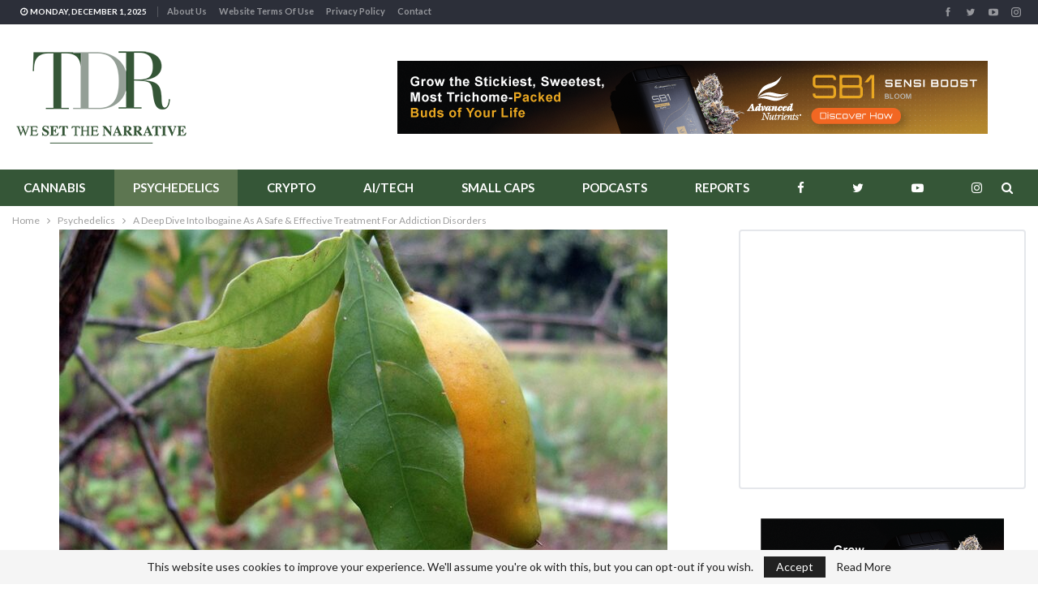

--- FILE ---
content_type: text/html; charset=UTF-8
request_url: https://thedalesreport.com/psychedelics/a-deep-dive-into-ibogaine-as-a-safe-effective-treatment-for-addiction-disorders/
body_size: 29461
content:
	<!DOCTYPE html>
		<!--[if IE 8]>
	<html class="ie ie8" lang="en-US"> <![endif]-->
	<!--[if IE 9]>
	<html class="ie ie9" lang="en-US"> <![endif]-->
	<!--[if gt IE 9]><!-->
<html lang="en-US"> <!--<![endif]-->
	<head>
				<meta charset="UTF-8">
		<meta http-equiv="X-UA-Compatible" content="IE=edge">
		<meta name="viewport" content="width=device-width, initial-scale=1.0">
		<link rel="pingback" href="https://thedalesreport.com/xmlrpc.php"/>

		<meta name='robots' content='index, follow, max-image-preview:large, max-snippet:-1, max-video-preview:-1' />
	<style>img:is([sizes="auto" i], [sizes^="auto," i]) { contain-intrinsic-size: 3000px 1500px }</style>
	
	<!-- This site is optimized with the Yoast SEO Premium plugin v26.2 (Yoast SEO v26.2) - https://yoast.com/wordpress/plugins/seo/ -->
	<title>A Deep Dive Into Ibogaine As A Safe &amp; Effective Treatment For Addiction Disorders - The Dales Report</title>
	<meta name="description" content="Studies on the beneficial effects of ibogaine have shown promising therapeutic benefits for opioid use disorder and other addiction disorders" />
	<link rel="canonical" href="https://thedalesreport.com/psychedelics/a-deep-dive-into-ibogaine-as-a-safe-effective-treatment-for-addiction-disorders/" />
	<meta property="og:locale" content="en_US" />
	<meta property="og:type" content="article" />
	<meta property="og:title" content="A Deep Dive Into Ibogaine As A Safe &amp; Effective Treatment For Addiction Disorders" />
	<meta property="og:description" content="Studies on the beneficial effects of ibogaine have shown promising therapeutic benefits for opioid use disorder and other addiction disorders" />
	<meta property="og:url" content="https://thedalesreport.com/psychedelics/a-deep-dive-into-ibogaine-as-a-safe-effective-treatment-for-addiction-disorders/" />
	<meta property="og:site_name" content="The Dales Report" />
	<meta property="article:publisher" content="https://www.facebook.com/TheDalesReport/" />
	<meta property="article:published_time" content="2023-03-07T16:29:07+00:00" />
	<meta property="article:modified_time" content="2023-03-07T16:29:09+00:00" />
	<meta property="og:image" content="https://thedalesreport.com/wp-content/uploads/2023/03/ibogaine-fruit.jpg" />
	<meta property="og:image:width" content="890" />
	<meta property="og:image:height" content="500" />
	<meta property="og:image:type" content="image/jpeg" />
	<meta name="author" content="Editorial Team" />
	<meta name="twitter:card" content="summary_large_image" />
	<meta name="twitter:creator" content="@TheDalesReport" />
	<meta name="twitter:site" content="@TheDalesReport" />
	<meta name="twitter:label1" content="Written by" />
	<meta name="twitter:data1" content="Editorial Team" />
	<meta name="twitter:label2" content="Est. reading time" />
	<meta name="twitter:data2" content="9 minutes" />
	<script type="application/ld+json" class="yoast-schema-graph">{"@context":"https://schema.org","@graph":[{"@type":"NewsArticle","@id":"https://thedalesreport.com/psychedelics/a-deep-dive-into-ibogaine-as-a-safe-effective-treatment-for-addiction-disorders/#article","isPartOf":{"@id":"https://thedalesreport.com/psychedelics/a-deep-dive-into-ibogaine-as-a-safe-effective-treatment-for-addiction-disorders/"},"author":{"name":"Editorial Team","@id":"https://thedalesreport.com/#/schema/person/6012a79c42e6375a9a30f16925256c71"},"headline":"A Deep Dive Into Ibogaine As A Safe &#038; Effective Treatment For Addiction Disorders","datePublished":"2023-03-07T16:29:07+00:00","dateModified":"2023-03-07T16:29:09+00:00","mainEntityOfPage":{"@id":"https://thedalesreport.com/psychedelics/a-deep-dive-into-ibogaine-as-a-safe-effective-treatment-for-addiction-disorders/"},"wordCount":2005,"commentCount":0,"publisher":{"@id":"https://thedalesreport.com/#organization"},"image":{"@id":"https://thedalesreport.com/psychedelics/a-deep-dive-into-ibogaine-as-a-safe-effective-treatment-for-addiction-disorders/#primaryimage"},"thumbnailUrl":"https://thedalesreport.com/wp-content/uploads/2023/03/ibogaine-fruit.jpg","keywords":["Ibogaine"],"articleSection":["Psychedelics"],"inLanguage":"en-US","potentialAction":[{"@type":"CommentAction","name":"Comment","target":["https://thedalesreport.com/psychedelics/a-deep-dive-into-ibogaine-as-a-safe-effective-treatment-for-addiction-disorders/#respond"]}],"copyrightYear":"2023","copyrightHolder":{"@id":"https://thedalesreport.com/#organization"}},{"@type":"WebPage","@id":"https://thedalesreport.com/psychedelics/a-deep-dive-into-ibogaine-as-a-safe-effective-treatment-for-addiction-disorders/","url":"https://thedalesreport.com/psychedelics/a-deep-dive-into-ibogaine-as-a-safe-effective-treatment-for-addiction-disorders/","name":"A Deep Dive Into Ibogaine As A Safe & Effective Treatment For Addiction Disorders - The Dales Report","isPartOf":{"@id":"https://thedalesreport.com/#website"},"primaryImageOfPage":{"@id":"https://thedalesreport.com/psychedelics/a-deep-dive-into-ibogaine-as-a-safe-effective-treatment-for-addiction-disorders/#primaryimage"},"image":{"@id":"https://thedalesreport.com/psychedelics/a-deep-dive-into-ibogaine-as-a-safe-effective-treatment-for-addiction-disorders/#primaryimage"},"thumbnailUrl":"https://thedalesreport.com/wp-content/uploads/2023/03/ibogaine-fruit.jpg","datePublished":"2023-03-07T16:29:07+00:00","dateModified":"2023-03-07T16:29:09+00:00","description":"Studies on the beneficial effects of ibogaine have shown promising therapeutic benefits for opioid use disorder and other addiction disorders","breadcrumb":{"@id":"https://thedalesreport.com/psychedelics/a-deep-dive-into-ibogaine-as-a-safe-effective-treatment-for-addiction-disorders/#breadcrumb"},"inLanguage":"en-US","potentialAction":[{"@type":"ReadAction","target":["https://thedalesreport.com/psychedelics/a-deep-dive-into-ibogaine-as-a-safe-effective-treatment-for-addiction-disorders/"]}]},{"@type":"ImageObject","inLanguage":"en-US","@id":"https://thedalesreport.com/psychedelics/a-deep-dive-into-ibogaine-as-a-safe-effective-treatment-for-addiction-disorders/#primaryimage","url":"https://thedalesreport.com/wp-content/uploads/2023/03/ibogaine-fruit.jpg","contentUrl":"https://thedalesreport.com/wp-content/uploads/2023/03/ibogaine-fruit.jpg","width":890,"height":500},{"@type":"BreadcrumbList","@id":"https://thedalesreport.com/psychedelics/a-deep-dive-into-ibogaine-as-a-safe-effective-treatment-for-addiction-disorders/#breadcrumb","itemListElement":[{"@type":"ListItem","position":1,"name":"Home","item":"https://thedalesreport.com/"},{"@type":"ListItem","position":2,"name":"A Deep Dive Into Ibogaine As A Safe &#038; Effective Treatment For Addiction Disorders"}]},{"@type":"WebSite","@id":"https://thedalesreport.com/#website","url":"https://thedalesreport.com/","name":"The Dales Report","description":"We Set The Narrative","publisher":{"@id":"https://thedalesreport.com/#organization"},"alternateName":"TDR","potentialAction":[{"@type":"SearchAction","target":{"@type":"EntryPoint","urlTemplate":"https://thedalesreport.com/?s={search_term_string}"},"query-input":{"@type":"PropertyValueSpecification","valueRequired":true,"valueName":"search_term_string"}}],"inLanguage":"en-US"},{"@type":"Organization","@id":"https://thedalesreport.com/#organization","name":"The Dales Report","url":"https://thedalesreport.com/","logo":{"@type":"ImageObject","inLanguage":"en-US","@id":"https://thedalesreport.com/#/schema/logo/image/","url":"https://thedalesreport.com/wp-content/uploads/2019/10/tdr-logo-revised-hires.jpg","contentUrl":"https://thedalesreport.com/wp-content/uploads/2019/10/tdr-logo-revised-hires.jpg","width":440,"height":260,"caption":"The Dales Report"},"image":{"@id":"https://thedalesreport.com/#/schema/logo/image/"},"sameAs":["https://www.facebook.com/TheDalesReport/","https://x.com/TheDalesReport","https://www.instagram.com/thedalesreport/","https://www.youtube.com/channel/UChwuKiFA3u9tgmbeRLpM21g?view_as=subscriber"]},{"@type":"Person","@id":"https://thedalesreport.com/#/schema/person/6012a79c42e6375a9a30f16925256c71","name":"Editorial Team","image":{"@type":"ImageObject","inLanguage":"en-US","@id":"https://thedalesreport.com/#/schema/person/image/","url":"https://secure.gravatar.com/avatar/291899bee9ef4344ba82729a8bb0334e13186a158b79fc91a996368f7ec8f661?s=96&d=mm&r=g","contentUrl":"https://secure.gravatar.com/avatar/291899bee9ef4344ba82729a8bb0334e13186a158b79fc91a996368f7ec8f661?s=96&d=mm&r=g","caption":"Editorial Team"},"url":"https://thedalesreport.com/author/editorial-team/"}]}</script>
	<!-- / Yoast SEO Premium plugin. -->


<link rel='dns-prefetch' href='//fonts.googleapis.com' />
<link rel="alternate" type="application/rss+xml" title="The Dales Report &raquo; Feed" href="https://thedalesreport.com/feed/" />
<link rel="alternate" type="application/rss+xml" title="The Dales Report &raquo; Comments Feed" href="https://thedalesreport.com/comments/feed/" />
<link rel="alternate" type="application/rss+xml" title="The Dales Report &raquo; A Deep Dive Into Ibogaine As A Safe &#038; Effective Treatment For Addiction Disorders Comments Feed" href="https://thedalesreport.com/psychedelics/a-deep-dive-into-ibogaine-as-a-safe-effective-treatment-for-addiction-disorders/feed/" />
<link rel='stylesheet' id='wp-block-library-css' href='https://thedalesreport.com/wp-includes/css/dist/block-library/style.min.css?ver=6.8.3' type='text/css' media='all' />
<style id='classic-theme-styles-inline-css' type='text/css'>
/*! This file is auto-generated */
.wp-block-button__link{color:#fff;background-color:#32373c;border-radius:9999px;box-shadow:none;text-decoration:none;padding:calc(.667em + 2px) calc(1.333em + 2px);font-size:1.125em}.wp-block-file__button{background:#32373c;color:#fff;text-decoration:none}
</style>
<link rel='stylesheet' id='wp-components-css' href='https://thedalesreport.com/wp-includes/css/dist/components/style.min.css?ver=6.8.3' type='text/css' media='all' />
<link rel='stylesheet' id='wp-preferences-css' href='https://thedalesreport.com/wp-includes/css/dist/preferences/style.min.css?ver=6.8.3' type='text/css' media='all' />
<link rel='stylesheet' id='wp-block-editor-css' href='https://thedalesreport.com/wp-includes/css/dist/block-editor/style.min.css?ver=6.8.3' type='text/css' media='all' />
<link rel='stylesheet' id='popup-maker-block-library-style-css' href='https://thedalesreport.com/wp-content/plugins/popup-maker/dist/packages/block-library-style.css?ver=dbea705cfafe089d65f1' type='text/css' media='all' />
<style id='global-styles-inline-css' type='text/css'>
:root{--wp--preset--aspect-ratio--square: 1;--wp--preset--aspect-ratio--4-3: 4/3;--wp--preset--aspect-ratio--3-4: 3/4;--wp--preset--aspect-ratio--3-2: 3/2;--wp--preset--aspect-ratio--2-3: 2/3;--wp--preset--aspect-ratio--16-9: 16/9;--wp--preset--aspect-ratio--9-16: 9/16;--wp--preset--color--black: #000000;--wp--preset--color--cyan-bluish-gray: #abb8c3;--wp--preset--color--white: #ffffff;--wp--preset--color--pale-pink: #f78da7;--wp--preset--color--vivid-red: #cf2e2e;--wp--preset--color--luminous-vivid-orange: #ff6900;--wp--preset--color--luminous-vivid-amber: #fcb900;--wp--preset--color--light-green-cyan: #7bdcb5;--wp--preset--color--vivid-green-cyan: #00d084;--wp--preset--color--pale-cyan-blue: #8ed1fc;--wp--preset--color--vivid-cyan-blue: #0693e3;--wp--preset--color--vivid-purple: #9b51e0;--wp--preset--gradient--vivid-cyan-blue-to-vivid-purple: linear-gradient(135deg,rgba(6,147,227,1) 0%,rgb(155,81,224) 100%);--wp--preset--gradient--light-green-cyan-to-vivid-green-cyan: linear-gradient(135deg,rgb(122,220,180) 0%,rgb(0,208,130) 100%);--wp--preset--gradient--luminous-vivid-amber-to-luminous-vivid-orange: linear-gradient(135deg,rgba(252,185,0,1) 0%,rgba(255,105,0,1) 100%);--wp--preset--gradient--luminous-vivid-orange-to-vivid-red: linear-gradient(135deg,rgba(255,105,0,1) 0%,rgb(207,46,46) 100%);--wp--preset--gradient--very-light-gray-to-cyan-bluish-gray: linear-gradient(135deg,rgb(238,238,238) 0%,rgb(169,184,195) 100%);--wp--preset--gradient--cool-to-warm-spectrum: linear-gradient(135deg,rgb(74,234,220) 0%,rgb(151,120,209) 20%,rgb(207,42,186) 40%,rgb(238,44,130) 60%,rgb(251,105,98) 80%,rgb(254,248,76) 100%);--wp--preset--gradient--blush-light-purple: linear-gradient(135deg,rgb(255,206,236) 0%,rgb(152,150,240) 100%);--wp--preset--gradient--blush-bordeaux: linear-gradient(135deg,rgb(254,205,165) 0%,rgb(254,45,45) 50%,rgb(107,0,62) 100%);--wp--preset--gradient--luminous-dusk: linear-gradient(135deg,rgb(255,203,112) 0%,rgb(199,81,192) 50%,rgb(65,88,208) 100%);--wp--preset--gradient--pale-ocean: linear-gradient(135deg,rgb(255,245,203) 0%,rgb(182,227,212) 50%,rgb(51,167,181) 100%);--wp--preset--gradient--electric-grass: linear-gradient(135deg,rgb(202,248,128) 0%,rgb(113,206,126) 100%);--wp--preset--gradient--midnight: linear-gradient(135deg,rgb(2,3,129) 0%,rgb(40,116,252) 100%);--wp--preset--font-size--small: 13px;--wp--preset--font-size--medium: 20px;--wp--preset--font-size--large: 36px;--wp--preset--font-size--x-large: 42px;--wp--preset--spacing--20: 0.44rem;--wp--preset--spacing--30: 0.67rem;--wp--preset--spacing--40: 1rem;--wp--preset--spacing--50: 1.5rem;--wp--preset--spacing--60: 2.25rem;--wp--preset--spacing--70: 3.38rem;--wp--preset--spacing--80: 5.06rem;--wp--preset--shadow--natural: 6px 6px 9px rgba(0, 0, 0, 0.2);--wp--preset--shadow--deep: 12px 12px 50px rgba(0, 0, 0, 0.4);--wp--preset--shadow--sharp: 6px 6px 0px rgba(0, 0, 0, 0.2);--wp--preset--shadow--outlined: 6px 6px 0px -3px rgba(255, 255, 255, 1), 6px 6px rgba(0, 0, 0, 1);--wp--preset--shadow--crisp: 6px 6px 0px rgba(0, 0, 0, 1);}:where(.is-layout-flex){gap: 0.5em;}:where(.is-layout-grid){gap: 0.5em;}body .is-layout-flex{display: flex;}.is-layout-flex{flex-wrap: wrap;align-items: center;}.is-layout-flex > :is(*, div){margin: 0;}body .is-layout-grid{display: grid;}.is-layout-grid > :is(*, div){margin: 0;}:where(.wp-block-columns.is-layout-flex){gap: 2em;}:where(.wp-block-columns.is-layout-grid){gap: 2em;}:where(.wp-block-post-template.is-layout-flex){gap: 1.25em;}:where(.wp-block-post-template.is-layout-grid){gap: 1.25em;}.has-black-color{color: var(--wp--preset--color--black) !important;}.has-cyan-bluish-gray-color{color: var(--wp--preset--color--cyan-bluish-gray) !important;}.has-white-color{color: var(--wp--preset--color--white) !important;}.has-pale-pink-color{color: var(--wp--preset--color--pale-pink) !important;}.has-vivid-red-color{color: var(--wp--preset--color--vivid-red) !important;}.has-luminous-vivid-orange-color{color: var(--wp--preset--color--luminous-vivid-orange) !important;}.has-luminous-vivid-amber-color{color: var(--wp--preset--color--luminous-vivid-amber) !important;}.has-light-green-cyan-color{color: var(--wp--preset--color--light-green-cyan) !important;}.has-vivid-green-cyan-color{color: var(--wp--preset--color--vivid-green-cyan) !important;}.has-pale-cyan-blue-color{color: var(--wp--preset--color--pale-cyan-blue) !important;}.has-vivid-cyan-blue-color{color: var(--wp--preset--color--vivid-cyan-blue) !important;}.has-vivid-purple-color{color: var(--wp--preset--color--vivid-purple) !important;}.has-black-background-color{background-color: var(--wp--preset--color--black) !important;}.has-cyan-bluish-gray-background-color{background-color: var(--wp--preset--color--cyan-bluish-gray) !important;}.has-white-background-color{background-color: var(--wp--preset--color--white) !important;}.has-pale-pink-background-color{background-color: var(--wp--preset--color--pale-pink) !important;}.has-vivid-red-background-color{background-color: var(--wp--preset--color--vivid-red) !important;}.has-luminous-vivid-orange-background-color{background-color: var(--wp--preset--color--luminous-vivid-orange) !important;}.has-luminous-vivid-amber-background-color{background-color: var(--wp--preset--color--luminous-vivid-amber) !important;}.has-light-green-cyan-background-color{background-color: var(--wp--preset--color--light-green-cyan) !important;}.has-vivid-green-cyan-background-color{background-color: var(--wp--preset--color--vivid-green-cyan) !important;}.has-pale-cyan-blue-background-color{background-color: var(--wp--preset--color--pale-cyan-blue) !important;}.has-vivid-cyan-blue-background-color{background-color: var(--wp--preset--color--vivid-cyan-blue) !important;}.has-vivid-purple-background-color{background-color: var(--wp--preset--color--vivid-purple) !important;}.has-black-border-color{border-color: var(--wp--preset--color--black) !important;}.has-cyan-bluish-gray-border-color{border-color: var(--wp--preset--color--cyan-bluish-gray) !important;}.has-white-border-color{border-color: var(--wp--preset--color--white) !important;}.has-pale-pink-border-color{border-color: var(--wp--preset--color--pale-pink) !important;}.has-vivid-red-border-color{border-color: var(--wp--preset--color--vivid-red) !important;}.has-luminous-vivid-orange-border-color{border-color: var(--wp--preset--color--luminous-vivid-orange) !important;}.has-luminous-vivid-amber-border-color{border-color: var(--wp--preset--color--luminous-vivid-amber) !important;}.has-light-green-cyan-border-color{border-color: var(--wp--preset--color--light-green-cyan) !important;}.has-vivid-green-cyan-border-color{border-color: var(--wp--preset--color--vivid-green-cyan) !important;}.has-pale-cyan-blue-border-color{border-color: var(--wp--preset--color--pale-cyan-blue) !important;}.has-vivid-cyan-blue-border-color{border-color: var(--wp--preset--color--vivid-cyan-blue) !important;}.has-vivid-purple-border-color{border-color: var(--wp--preset--color--vivid-purple) !important;}.has-vivid-cyan-blue-to-vivid-purple-gradient-background{background: var(--wp--preset--gradient--vivid-cyan-blue-to-vivid-purple) !important;}.has-light-green-cyan-to-vivid-green-cyan-gradient-background{background: var(--wp--preset--gradient--light-green-cyan-to-vivid-green-cyan) !important;}.has-luminous-vivid-amber-to-luminous-vivid-orange-gradient-background{background: var(--wp--preset--gradient--luminous-vivid-amber-to-luminous-vivid-orange) !important;}.has-luminous-vivid-orange-to-vivid-red-gradient-background{background: var(--wp--preset--gradient--luminous-vivid-orange-to-vivid-red) !important;}.has-very-light-gray-to-cyan-bluish-gray-gradient-background{background: var(--wp--preset--gradient--very-light-gray-to-cyan-bluish-gray) !important;}.has-cool-to-warm-spectrum-gradient-background{background: var(--wp--preset--gradient--cool-to-warm-spectrum) !important;}.has-blush-light-purple-gradient-background{background: var(--wp--preset--gradient--blush-light-purple) !important;}.has-blush-bordeaux-gradient-background{background: var(--wp--preset--gradient--blush-bordeaux) !important;}.has-luminous-dusk-gradient-background{background: var(--wp--preset--gradient--luminous-dusk) !important;}.has-pale-ocean-gradient-background{background: var(--wp--preset--gradient--pale-ocean) !important;}.has-electric-grass-gradient-background{background: var(--wp--preset--gradient--electric-grass) !important;}.has-midnight-gradient-background{background: var(--wp--preset--gradient--midnight) !important;}.has-small-font-size{font-size: var(--wp--preset--font-size--small) !important;}.has-medium-font-size{font-size: var(--wp--preset--font-size--medium) !important;}.has-large-font-size{font-size: var(--wp--preset--font-size--large) !important;}.has-x-large-font-size{font-size: var(--wp--preset--font-size--x-large) !important;}
:where(.wp-block-post-template.is-layout-flex){gap: 1.25em;}:where(.wp-block-post-template.is-layout-grid){gap: 1.25em;}
:where(.wp-block-columns.is-layout-flex){gap: 2em;}:where(.wp-block-columns.is-layout-grid){gap: 2em;}
:root :where(.wp-block-pullquote){font-size: 1.5em;line-height: 1.6;}
</style>
<link rel='stylesheet' id='bs-icons-css' href='https://thedalesreport.com/wp-content/themes/publisher/includes/libs/better-framework/assets/css/bs-icons.css?ver=3.15.0' type='text/css' media='all' />
<link rel='stylesheet' id='better-social-counter-css' href='https://thedalesreport.com/wp-content/plugins/better-social-counter/css/style.min.css?ver=1.13.2' type='text/css' media='all' />
<link rel='stylesheet' id='contact-form-7-css' href='https://thedalesreport.com/wp-content/plugins/contact-form-7/includes/css/styles.css?ver=6.1.2' type='text/css' media='all' />
<link rel='stylesheet' id='bf-slick-css' href='https://thedalesreport.com/wp-content/themes/publisher/includes/libs/better-framework/assets/css/slick.min.css?ver=3.15.0' type='text/css' media='all' />
<link rel='stylesheet' id='blockquote-pack-pro-css' href='https://thedalesreport.com/wp-content/plugins/blockquote-pack-pro/css/blockquote-pack.min.css?ver=1.4.1' type='text/css' media='all' />
<link rel='stylesheet' id='smart-lists-pack-pro-css' href='https://thedalesreport.com/wp-content/plugins/smart-lists-pack-pro/css/smart-lists-pack.min.css?ver=1.4.5' type='text/css' media='all' />
<link rel='stylesheet' id='js_composer_front-css' href='https://thedalesreport.com/wp-content/plugins/js_composer/assets/css/js_composer.min.css?ver=6.7.0' type='text/css' media='all' />
<link rel='stylesheet' id='popup-maker-site-css' href='//thedalesreport.com/wp-content/uploads/pum/pum-site-styles.css?generated=1753934276&#038;ver=1.21.5' type='text/css' media='all' />
<link rel='stylesheet' id='pretty-photo-css' href='https://thedalesreport.com/wp-content/themes/publisher/includes/libs/better-framework/assets/css/pretty-photo.min.css?ver=3.15.0' type='text/css' media='all' />
<link rel='stylesheet' id='theme-libs-css' href='https://thedalesreport.com/wp-content/themes/publisher/css/theme-libs.min.css?ver=7.11.0' type='text/css' media='all' />
<link rel='stylesheet' id='fontawesome-css' href='https://thedalesreport.com/wp-content/themes/publisher/includes/libs/better-framework/assets/css/font-awesome.min.css?ver=3.15.0' type='text/css' media='all' />
<link rel='stylesheet' id='publisher-css' href='https://thedalesreport.com/wp-content/themes/publisher/style-7.11.0.min.css?ver=7.11.0' type='text/css' media='all' />
<style id="better-framework-main-fonts-css" media="all">/* latin-ext */
@font-face {
  font-family: 'Lato';
  font-style: normal;
  font-weight: 400;
  font-display: swap;
  src: url(/fonts.gstatic.com/s/lato/v25/S6uyw4BMUTPHjxAwXiWtFCfQ7A.woff2) format('woff2');
  unicode-range: U+0100-02BA, U+02BD-02C5, U+02C7-02CC, U+02CE-02D7, U+02DD-02FF, U+0304, U+0308, U+0329, U+1D00-1DBF, U+1E00-1E9F, U+1EF2-1EFF, U+2020, U+20A0-20AB, U+20AD-20C0, U+2113, U+2C60-2C7F, U+A720-A7FF;
}
/* latin */
@font-face {
  font-family: 'Lato';
  font-style: normal;
  font-weight: 400;
  font-display: swap;
  src: url(/fonts.gstatic.com/s/lato/v25/S6uyw4BMUTPHjx4wXiWtFCc.woff2) format('woff2');
  unicode-range: U+0000-00FF, U+0131, U+0152-0153, U+02BB-02BC, U+02C6, U+02DA, U+02DC, U+0304, U+0308, U+0329, U+2000-206F, U+20AC, U+2122, U+2191, U+2193, U+2212, U+2215, U+FEFF, U+FFFD;
}
/* latin-ext */
@font-face {
  font-family: 'Lato';
  font-style: normal;
  font-weight: 700;
  font-display: swap;
  src: url(/fonts.gstatic.com/s/lato/v25/S6u9w4BMUTPHh6UVSwaPGQ3q5d0N7w.woff2) format('woff2');
  unicode-range: U+0100-02BA, U+02BD-02C5, U+02C7-02CC, U+02CE-02D7, U+02DD-02FF, U+0304, U+0308, U+0329, U+1D00-1DBF, U+1E00-1E9F, U+1EF2-1EFF, U+2020, U+20A0-20AB, U+20AD-20C0, U+2113, U+2C60-2C7F, U+A720-A7FF;
}
/* latin */
@font-face {
  font-family: 'Lato';
  font-style: normal;
  font-weight: 700;
  font-display: swap;
  src: url(/fonts.gstatic.com/s/lato/v25/S6u9w4BMUTPHh6UVSwiPGQ3q5d0.woff2) format('woff2');
  unicode-range: U+0000-00FF, U+0131, U+0152-0153, U+02BB-02BC, U+02C6, U+02DA, U+02DC, U+0304, U+0308, U+0329, U+2000-206F, U+20AC, U+2122, U+2191, U+2193, U+2212, U+2215, U+FEFF, U+FFFD;
}
/* latin-ext */
@font-face {
  font-family: 'Lato';
  font-style: normal;
  font-weight: 900;
  font-display: swap;
  src: url(/fonts.gstatic.com/s/lato/v25/S6u9w4BMUTPHh50XSwaPGQ3q5d0N7w.woff2) format('woff2');
  unicode-range: U+0100-02BA, U+02BD-02C5, U+02C7-02CC, U+02CE-02D7, U+02DD-02FF, U+0304, U+0308, U+0329, U+1D00-1DBF, U+1E00-1E9F, U+1EF2-1EFF, U+2020, U+20A0-20AB, U+20AD-20C0, U+2113, U+2C60-2C7F, U+A720-A7FF;
}
/* latin */
@font-face {
  font-family: 'Lato';
  font-style: normal;
  font-weight: 900;
  font-display: swap;
  src: url(/fonts.gstatic.com/s/lato/v25/S6u9w4BMUTPHh50XSwiPGQ3q5d0.woff2) format('woff2');
  unicode-range: U+0000-00FF, U+0131, U+0152-0153, U+02BB-02BC, U+02C6, U+02DA, U+02DC, U+0304, U+0308, U+0329, U+2000-206F, U+20AC, U+2122, U+2191, U+2193, U+2212, U+2215, U+FEFF, U+FFFD;
}
/* cyrillic-ext */
@font-face {
  font-family: 'Open Sans';
  font-style: italic;
  font-weight: 400;
  font-stretch: 100%;
  font-display: swap;
  src: url(/fonts.gstatic.com/s/opensans/v44/memQYaGs126MiZpBA-UFUIcVXSCEkx2cmqvXlWq8tWZ0Pw86hd0Rk8ZkWV0ewIMUdjFXmSU_.woff2) format('woff2');
  unicode-range: U+0460-052F, U+1C80-1C8A, U+20B4, U+2DE0-2DFF, U+A640-A69F, U+FE2E-FE2F;
}
/* cyrillic */
@font-face {
  font-family: 'Open Sans';
  font-style: italic;
  font-weight: 400;
  font-stretch: 100%;
  font-display: swap;
  src: url(/fonts.gstatic.com/s/opensans/v44/memQYaGs126MiZpBA-UFUIcVXSCEkx2cmqvXlWq8tWZ0Pw86hd0Rk8ZkWVQewIMUdjFXmSU_.woff2) format('woff2');
  unicode-range: U+0301, U+0400-045F, U+0490-0491, U+04B0-04B1, U+2116;
}
/* greek-ext */
@font-face {
  font-family: 'Open Sans';
  font-style: italic;
  font-weight: 400;
  font-stretch: 100%;
  font-display: swap;
  src: url(/fonts.gstatic.com/s/opensans/v44/memQYaGs126MiZpBA-UFUIcVXSCEkx2cmqvXlWq8tWZ0Pw86hd0Rk8ZkWVwewIMUdjFXmSU_.woff2) format('woff2');
  unicode-range: U+1F00-1FFF;
}
/* greek */
@font-face {
  font-family: 'Open Sans';
  font-style: italic;
  font-weight: 400;
  font-stretch: 100%;
  font-display: swap;
  src: url(/fonts.gstatic.com/s/opensans/v44/memQYaGs126MiZpBA-UFUIcVXSCEkx2cmqvXlWq8tWZ0Pw86hd0Rk8ZkWVMewIMUdjFXmSU_.woff2) format('woff2');
  unicode-range: U+0370-0377, U+037A-037F, U+0384-038A, U+038C, U+038E-03A1, U+03A3-03FF;
}
/* hebrew */
@font-face {
  font-family: 'Open Sans';
  font-style: italic;
  font-weight: 400;
  font-stretch: 100%;
  font-display: swap;
  src: url(/fonts.gstatic.com/s/opensans/v44/memQYaGs126MiZpBA-UFUIcVXSCEkx2cmqvXlWq8tWZ0Pw86hd0Rk8ZkWVIewIMUdjFXmSU_.woff2) format('woff2');
  unicode-range: U+0307-0308, U+0590-05FF, U+200C-2010, U+20AA, U+25CC, U+FB1D-FB4F;
}
/* math */
@font-face {
  font-family: 'Open Sans';
  font-style: italic;
  font-weight: 400;
  font-stretch: 100%;
  font-display: swap;
  src: url(/fonts.gstatic.com/s/opensans/v44/memQYaGs126MiZpBA-UFUIcVXSCEkx2cmqvXlWq8tWZ0Pw86hd0Rk8ZkWSwewIMUdjFXmSU_.woff2) format('woff2');
  unicode-range: U+0302-0303, U+0305, U+0307-0308, U+0310, U+0312, U+0315, U+031A, U+0326-0327, U+032C, U+032F-0330, U+0332-0333, U+0338, U+033A, U+0346, U+034D, U+0391-03A1, U+03A3-03A9, U+03B1-03C9, U+03D1, U+03D5-03D6, U+03F0-03F1, U+03F4-03F5, U+2016-2017, U+2034-2038, U+203C, U+2040, U+2043, U+2047, U+2050, U+2057, U+205F, U+2070-2071, U+2074-208E, U+2090-209C, U+20D0-20DC, U+20E1, U+20E5-20EF, U+2100-2112, U+2114-2115, U+2117-2121, U+2123-214F, U+2190, U+2192, U+2194-21AE, U+21B0-21E5, U+21F1-21F2, U+21F4-2211, U+2213-2214, U+2216-22FF, U+2308-230B, U+2310, U+2319, U+231C-2321, U+2336-237A, U+237C, U+2395, U+239B-23B7, U+23D0, U+23DC-23E1, U+2474-2475, U+25AF, U+25B3, U+25B7, U+25BD, U+25C1, U+25CA, U+25CC, U+25FB, U+266D-266F, U+27C0-27FF, U+2900-2AFF, U+2B0E-2B11, U+2B30-2B4C, U+2BFE, U+3030, U+FF5B, U+FF5D, U+1D400-1D7FF, U+1EE00-1EEFF;
}
/* symbols */
@font-face {
  font-family: 'Open Sans';
  font-style: italic;
  font-weight: 400;
  font-stretch: 100%;
  font-display: swap;
  src: url(/fonts.gstatic.com/s/opensans/v44/memQYaGs126MiZpBA-UFUIcVXSCEkx2cmqvXlWq8tWZ0Pw86hd0Rk8ZkWT4ewIMUdjFXmSU_.woff2) format('woff2');
  unicode-range: U+0001-000C, U+000E-001F, U+007F-009F, U+20DD-20E0, U+20E2-20E4, U+2150-218F, U+2190, U+2192, U+2194-2199, U+21AF, U+21E6-21F0, U+21F3, U+2218-2219, U+2299, U+22C4-22C6, U+2300-243F, U+2440-244A, U+2460-24FF, U+25A0-27BF, U+2800-28FF, U+2921-2922, U+2981, U+29BF, U+29EB, U+2B00-2BFF, U+4DC0-4DFF, U+FFF9-FFFB, U+10140-1018E, U+10190-1019C, U+101A0, U+101D0-101FD, U+102E0-102FB, U+10E60-10E7E, U+1D2C0-1D2D3, U+1D2E0-1D37F, U+1F000-1F0FF, U+1F100-1F1AD, U+1F1E6-1F1FF, U+1F30D-1F30F, U+1F315, U+1F31C, U+1F31E, U+1F320-1F32C, U+1F336, U+1F378, U+1F37D, U+1F382, U+1F393-1F39F, U+1F3A7-1F3A8, U+1F3AC-1F3AF, U+1F3C2, U+1F3C4-1F3C6, U+1F3CA-1F3CE, U+1F3D4-1F3E0, U+1F3ED, U+1F3F1-1F3F3, U+1F3F5-1F3F7, U+1F408, U+1F415, U+1F41F, U+1F426, U+1F43F, U+1F441-1F442, U+1F444, U+1F446-1F449, U+1F44C-1F44E, U+1F453, U+1F46A, U+1F47D, U+1F4A3, U+1F4B0, U+1F4B3, U+1F4B9, U+1F4BB, U+1F4BF, U+1F4C8-1F4CB, U+1F4D6, U+1F4DA, U+1F4DF, U+1F4E3-1F4E6, U+1F4EA-1F4ED, U+1F4F7, U+1F4F9-1F4FB, U+1F4FD-1F4FE, U+1F503, U+1F507-1F50B, U+1F50D, U+1F512-1F513, U+1F53E-1F54A, U+1F54F-1F5FA, U+1F610, U+1F650-1F67F, U+1F687, U+1F68D, U+1F691, U+1F694, U+1F698, U+1F6AD, U+1F6B2, U+1F6B9-1F6BA, U+1F6BC, U+1F6C6-1F6CF, U+1F6D3-1F6D7, U+1F6E0-1F6EA, U+1F6F0-1F6F3, U+1F6F7-1F6FC, U+1F700-1F7FF, U+1F800-1F80B, U+1F810-1F847, U+1F850-1F859, U+1F860-1F887, U+1F890-1F8AD, U+1F8B0-1F8BB, U+1F8C0-1F8C1, U+1F900-1F90B, U+1F93B, U+1F946, U+1F984, U+1F996, U+1F9E9, U+1FA00-1FA6F, U+1FA70-1FA7C, U+1FA80-1FA89, U+1FA8F-1FAC6, U+1FACE-1FADC, U+1FADF-1FAE9, U+1FAF0-1FAF8, U+1FB00-1FBFF;
}
/* vietnamese */
@font-face {
  font-family: 'Open Sans';
  font-style: italic;
  font-weight: 400;
  font-stretch: 100%;
  font-display: swap;
  src: url(/fonts.gstatic.com/s/opensans/v44/memQYaGs126MiZpBA-UFUIcVXSCEkx2cmqvXlWq8tWZ0Pw86hd0Rk8ZkWV8ewIMUdjFXmSU_.woff2) format('woff2');
  unicode-range: U+0102-0103, U+0110-0111, U+0128-0129, U+0168-0169, U+01A0-01A1, U+01AF-01B0, U+0300-0301, U+0303-0304, U+0308-0309, U+0323, U+0329, U+1EA0-1EF9, U+20AB;
}
/* latin-ext */
@font-face {
  font-family: 'Open Sans';
  font-style: italic;
  font-weight: 400;
  font-stretch: 100%;
  font-display: swap;
  src: url(/fonts.gstatic.com/s/opensans/v44/memQYaGs126MiZpBA-UFUIcVXSCEkx2cmqvXlWq8tWZ0Pw86hd0Rk8ZkWV4ewIMUdjFXmSU_.woff2) format('woff2');
  unicode-range: U+0100-02BA, U+02BD-02C5, U+02C7-02CC, U+02CE-02D7, U+02DD-02FF, U+0304, U+0308, U+0329, U+1D00-1DBF, U+1E00-1E9F, U+1EF2-1EFF, U+2020, U+20A0-20AB, U+20AD-20C0, U+2113, U+2C60-2C7F, U+A720-A7FF;
}
/* latin */
@font-face {
  font-family: 'Open Sans';
  font-style: italic;
  font-weight: 400;
  font-stretch: 100%;
  font-display: swap;
  src: url(/fonts.gstatic.com/s/opensans/v44/memQYaGs126MiZpBA-UFUIcVXSCEkx2cmqvXlWq8tWZ0Pw86hd0Rk8ZkWVAewIMUdjFXmQ.woff2) format('woff2');
  unicode-range: U+0000-00FF, U+0131, U+0152-0153, U+02BB-02BC, U+02C6, U+02DA, U+02DC, U+0304, U+0308, U+0329, U+2000-206F, U+20AC, U+2122, U+2191, U+2193, U+2212, U+2215, U+FEFF, U+FFFD;
}
/* cyrillic-ext */
@font-face {
  font-family: 'Open Sans';
  font-style: normal;
  font-weight: 400;
  font-stretch: 100%;
  font-display: swap;
  src: url(/fonts.gstatic.com/s/opensans/v44/memvYaGs126MiZpBA-UvWbX2vVnXBbObj2OVTSKmu0SC55K5gw.woff2) format('woff2');
  unicode-range: U+0460-052F, U+1C80-1C8A, U+20B4, U+2DE0-2DFF, U+A640-A69F, U+FE2E-FE2F;
}
/* cyrillic */
@font-face {
  font-family: 'Open Sans';
  font-style: normal;
  font-weight: 400;
  font-stretch: 100%;
  font-display: swap;
  src: url(/fonts.gstatic.com/s/opensans/v44/memvYaGs126MiZpBA-UvWbX2vVnXBbObj2OVTSumu0SC55K5gw.woff2) format('woff2');
  unicode-range: U+0301, U+0400-045F, U+0490-0491, U+04B0-04B1, U+2116;
}
/* greek-ext */
@font-face {
  font-family: 'Open Sans';
  font-style: normal;
  font-weight: 400;
  font-stretch: 100%;
  font-display: swap;
  src: url(/fonts.gstatic.com/s/opensans/v44/memvYaGs126MiZpBA-UvWbX2vVnXBbObj2OVTSOmu0SC55K5gw.woff2) format('woff2');
  unicode-range: U+1F00-1FFF;
}
/* greek */
@font-face {
  font-family: 'Open Sans';
  font-style: normal;
  font-weight: 400;
  font-stretch: 100%;
  font-display: swap;
  src: url(/fonts.gstatic.com/s/opensans/v44/memvYaGs126MiZpBA-UvWbX2vVnXBbObj2OVTSymu0SC55K5gw.woff2) format('woff2');
  unicode-range: U+0370-0377, U+037A-037F, U+0384-038A, U+038C, U+038E-03A1, U+03A3-03FF;
}
/* hebrew */
@font-face {
  font-family: 'Open Sans';
  font-style: normal;
  font-weight: 400;
  font-stretch: 100%;
  font-display: swap;
  src: url(/fonts.gstatic.com/s/opensans/v44/memvYaGs126MiZpBA-UvWbX2vVnXBbObj2OVTS2mu0SC55K5gw.woff2) format('woff2');
  unicode-range: U+0307-0308, U+0590-05FF, U+200C-2010, U+20AA, U+25CC, U+FB1D-FB4F;
}
/* math */
@font-face {
  font-family: 'Open Sans';
  font-style: normal;
  font-weight: 400;
  font-stretch: 100%;
  font-display: swap;
  src: url(/fonts.gstatic.com/s/opensans/v44/memvYaGs126MiZpBA-UvWbX2vVnXBbObj2OVTVOmu0SC55K5gw.woff2) format('woff2');
  unicode-range: U+0302-0303, U+0305, U+0307-0308, U+0310, U+0312, U+0315, U+031A, U+0326-0327, U+032C, U+032F-0330, U+0332-0333, U+0338, U+033A, U+0346, U+034D, U+0391-03A1, U+03A3-03A9, U+03B1-03C9, U+03D1, U+03D5-03D6, U+03F0-03F1, U+03F4-03F5, U+2016-2017, U+2034-2038, U+203C, U+2040, U+2043, U+2047, U+2050, U+2057, U+205F, U+2070-2071, U+2074-208E, U+2090-209C, U+20D0-20DC, U+20E1, U+20E5-20EF, U+2100-2112, U+2114-2115, U+2117-2121, U+2123-214F, U+2190, U+2192, U+2194-21AE, U+21B0-21E5, U+21F1-21F2, U+21F4-2211, U+2213-2214, U+2216-22FF, U+2308-230B, U+2310, U+2319, U+231C-2321, U+2336-237A, U+237C, U+2395, U+239B-23B7, U+23D0, U+23DC-23E1, U+2474-2475, U+25AF, U+25B3, U+25B7, U+25BD, U+25C1, U+25CA, U+25CC, U+25FB, U+266D-266F, U+27C0-27FF, U+2900-2AFF, U+2B0E-2B11, U+2B30-2B4C, U+2BFE, U+3030, U+FF5B, U+FF5D, U+1D400-1D7FF, U+1EE00-1EEFF;
}
/* symbols */
@font-face {
  font-family: 'Open Sans';
  font-style: normal;
  font-weight: 400;
  font-stretch: 100%;
  font-display: swap;
  src: url(/fonts.gstatic.com/s/opensans/v44/memvYaGs126MiZpBA-UvWbX2vVnXBbObj2OVTUGmu0SC55K5gw.woff2) format('woff2');
  unicode-range: U+0001-000C, U+000E-001F, U+007F-009F, U+20DD-20E0, U+20E2-20E4, U+2150-218F, U+2190, U+2192, U+2194-2199, U+21AF, U+21E6-21F0, U+21F3, U+2218-2219, U+2299, U+22C4-22C6, U+2300-243F, U+2440-244A, U+2460-24FF, U+25A0-27BF, U+2800-28FF, U+2921-2922, U+2981, U+29BF, U+29EB, U+2B00-2BFF, U+4DC0-4DFF, U+FFF9-FFFB, U+10140-1018E, U+10190-1019C, U+101A0, U+101D0-101FD, U+102E0-102FB, U+10E60-10E7E, U+1D2C0-1D2D3, U+1D2E0-1D37F, U+1F000-1F0FF, U+1F100-1F1AD, U+1F1E6-1F1FF, U+1F30D-1F30F, U+1F315, U+1F31C, U+1F31E, U+1F320-1F32C, U+1F336, U+1F378, U+1F37D, U+1F382, U+1F393-1F39F, U+1F3A7-1F3A8, U+1F3AC-1F3AF, U+1F3C2, U+1F3C4-1F3C6, U+1F3CA-1F3CE, U+1F3D4-1F3E0, U+1F3ED, U+1F3F1-1F3F3, U+1F3F5-1F3F7, U+1F408, U+1F415, U+1F41F, U+1F426, U+1F43F, U+1F441-1F442, U+1F444, U+1F446-1F449, U+1F44C-1F44E, U+1F453, U+1F46A, U+1F47D, U+1F4A3, U+1F4B0, U+1F4B3, U+1F4B9, U+1F4BB, U+1F4BF, U+1F4C8-1F4CB, U+1F4D6, U+1F4DA, U+1F4DF, U+1F4E3-1F4E6, U+1F4EA-1F4ED, U+1F4F7, U+1F4F9-1F4FB, U+1F4FD-1F4FE, U+1F503, U+1F507-1F50B, U+1F50D, U+1F512-1F513, U+1F53E-1F54A, U+1F54F-1F5FA, U+1F610, U+1F650-1F67F, U+1F687, U+1F68D, U+1F691, U+1F694, U+1F698, U+1F6AD, U+1F6B2, U+1F6B9-1F6BA, U+1F6BC, U+1F6C6-1F6CF, U+1F6D3-1F6D7, U+1F6E0-1F6EA, U+1F6F0-1F6F3, U+1F6F7-1F6FC, U+1F700-1F7FF, U+1F800-1F80B, U+1F810-1F847, U+1F850-1F859, U+1F860-1F887, U+1F890-1F8AD, U+1F8B0-1F8BB, U+1F8C0-1F8C1, U+1F900-1F90B, U+1F93B, U+1F946, U+1F984, U+1F996, U+1F9E9, U+1FA00-1FA6F, U+1FA70-1FA7C, U+1FA80-1FA89, U+1FA8F-1FAC6, U+1FACE-1FADC, U+1FADF-1FAE9, U+1FAF0-1FAF8, U+1FB00-1FBFF;
}
/* vietnamese */
@font-face {
  font-family: 'Open Sans';
  font-style: normal;
  font-weight: 400;
  font-stretch: 100%;
  font-display: swap;
  src: url(/fonts.gstatic.com/s/opensans/v44/memvYaGs126MiZpBA-UvWbX2vVnXBbObj2OVTSCmu0SC55K5gw.woff2) format('woff2');
  unicode-range: U+0102-0103, U+0110-0111, U+0128-0129, U+0168-0169, U+01A0-01A1, U+01AF-01B0, U+0300-0301, U+0303-0304, U+0308-0309, U+0323, U+0329, U+1EA0-1EF9, U+20AB;
}
/* latin-ext */
@font-face {
  font-family: 'Open Sans';
  font-style: normal;
  font-weight: 400;
  font-stretch: 100%;
  font-display: swap;
  src: url(/fonts.gstatic.com/s/opensans/v44/memvYaGs126MiZpBA-UvWbX2vVnXBbObj2OVTSGmu0SC55K5gw.woff2) format('woff2');
  unicode-range: U+0100-02BA, U+02BD-02C5, U+02C7-02CC, U+02CE-02D7, U+02DD-02FF, U+0304, U+0308, U+0329, U+1D00-1DBF, U+1E00-1E9F, U+1EF2-1EFF, U+2020, U+20A0-20AB, U+20AD-20C0, U+2113, U+2C60-2C7F, U+A720-A7FF;
}
/* latin */
@font-face {
  font-family: 'Open Sans';
  font-style: normal;
  font-weight: 400;
  font-stretch: 100%;
  font-display: swap;
  src: url(/fonts.gstatic.com/s/opensans/v44/memvYaGs126MiZpBA-UvWbX2vVnXBbObj2OVTS-mu0SC55I.woff2) format('woff2');
  unicode-range: U+0000-00FF, U+0131, U+0152-0153, U+02BB-02BC, U+02C6, U+02DA, U+02DC, U+0304, U+0308, U+0329, U+2000-206F, U+20AC, U+2122, U+2191, U+2193, U+2212, U+2215, U+FEFF, U+FFFD;
}
/* cyrillic-ext */
@font-face {
  font-family: 'Open Sans';
  font-style: normal;
  font-weight: 600;
  font-stretch: 100%;
  font-display: swap;
  src: url(/fonts.gstatic.com/s/opensans/v44/memvYaGs126MiZpBA-UvWbX2vVnXBbObj2OVTSKmu0SC55K5gw.woff2) format('woff2');
  unicode-range: U+0460-052F, U+1C80-1C8A, U+20B4, U+2DE0-2DFF, U+A640-A69F, U+FE2E-FE2F;
}
/* cyrillic */
@font-face {
  font-family: 'Open Sans';
  font-style: normal;
  font-weight: 600;
  font-stretch: 100%;
  font-display: swap;
  src: url(/fonts.gstatic.com/s/opensans/v44/memvYaGs126MiZpBA-UvWbX2vVnXBbObj2OVTSumu0SC55K5gw.woff2) format('woff2');
  unicode-range: U+0301, U+0400-045F, U+0490-0491, U+04B0-04B1, U+2116;
}
/* greek-ext */
@font-face {
  font-family: 'Open Sans';
  font-style: normal;
  font-weight: 600;
  font-stretch: 100%;
  font-display: swap;
  src: url(/fonts.gstatic.com/s/opensans/v44/memvYaGs126MiZpBA-UvWbX2vVnXBbObj2OVTSOmu0SC55K5gw.woff2) format('woff2');
  unicode-range: U+1F00-1FFF;
}
/* greek */
@font-face {
  font-family: 'Open Sans';
  font-style: normal;
  font-weight: 600;
  font-stretch: 100%;
  font-display: swap;
  src: url(/fonts.gstatic.com/s/opensans/v44/memvYaGs126MiZpBA-UvWbX2vVnXBbObj2OVTSymu0SC55K5gw.woff2) format('woff2');
  unicode-range: U+0370-0377, U+037A-037F, U+0384-038A, U+038C, U+038E-03A1, U+03A3-03FF;
}
/* hebrew */
@font-face {
  font-family: 'Open Sans';
  font-style: normal;
  font-weight: 600;
  font-stretch: 100%;
  font-display: swap;
  src: url(/fonts.gstatic.com/s/opensans/v44/memvYaGs126MiZpBA-UvWbX2vVnXBbObj2OVTS2mu0SC55K5gw.woff2) format('woff2');
  unicode-range: U+0307-0308, U+0590-05FF, U+200C-2010, U+20AA, U+25CC, U+FB1D-FB4F;
}
/* math */
@font-face {
  font-family: 'Open Sans';
  font-style: normal;
  font-weight: 600;
  font-stretch: 100%;
  font-display: swap;
  src: url(/fonts.gstatic.com/s/opensans/v44/memvYaGs126MiZpBA-UvWbX2vVnXBbObj2OVTVOmu0SC55K5gw.woff2) format('woff2');
  unicode-range: U+0302-0303, U+0305, U+0307-0308, U+0310, U+0312, U+0315, U+031A, U+0326-0327, U+032C, U+032F-0330, U+0332-0333, U+0338, U+033A, U+0346, U+034D, U+0391-03A1, U+03A3-03A9, U+03B1-03C9, U+03D1, U+03D5-03D6, U+03F0-03F1, U+03F4-03F5, U+2016-2017, U+2034-2038, U+203C, U+2040, U+2043, U+2047, U+2050, U+2057, U+205F, U+2070-2071, U+2074-208E, U+2090-209C, U+20D0-20DC, U+20E1, U+20E5-20EF, U+2100-2112, U+2114-2115, U+2117-2121, U+2123-214F, U+2190, U+2192, U+2194-21AE, U+21B0-21E5, U+21F1-21F2, U+21F4-2211, U+2213-2214, U+2216-22FF, U+2308-230B, U+2310, U+2319, U+231C-2321, U+2336-237A, U+237C, U+2395, U+239B-23B7, U+23D0, U+23DC-23E1, U+2474-2475, U+25AF, U+25B3, U+25B7, U+25BD, U+25C1, U+25CA, U+25CC, U+25FB, U+266D-266F, U+27C0-27FF, U+2900-2AFF, U+2B0E-2B11, U+2B30-2B4C, U+2BFE, U+3030, U+FF5B, U+FF5D, U+1D400-1D7FF, U+1EE00-1EEFF;
}
/* symbols */
@font-face {
  font-family: 'Open Sans';
  font-style: normal;
  font-weight: 600;
  font-stretch: 100%;
  font-display: swap;
  src: url(/fonts.gstatic.com/s/opensans/v44/memvYaGs126MiZpBA-UvWbX2vVnXBbObj2OVTUGmu0SC55K5gw.woff2) format('woff2');
  unicode-range: U+0001-000C, U+000E-001F, U+007F-009F, U+20DD-20E0, U+20E2-20E4, U+2150-218F, U+2190, U+2192, U+2194-2199, U+21AF, U+21E6-21F0, U+21F3, U+2218-2219, U+2299, U+22C4-22C6, U+2300-243F, U+2440-244A, U+2460-24FF, U+25A0-27BF, U+2800-28FF, U+2921-2922, U+2981, U+29BF, U+29EB, U+2B00-2BFF, U+4DC0-4DFF, U+FFF9-FFFB, U+10140-1018E, U+10190-1019C, U+101A0, U+101D0-101FD, U+102E0-102FB, U+10E60-10E7E, U+1D2C0-1D2D3, U+1D2E0-1D37F, U+1F000-1F0FF, U+1F100-1F1AD, U+1F1E6-1F1FF, U+1F30D-1F30F, U+1F315, U+1F31C, U+1F31E, U+1F320-1F32C, U+1F336, U+1F378, U+1F37D, U+1F382, U+1F393-1F39F, U+1F3A7-1F3A8, U+1F3AC-1F3AF, U+1F3C2, U+1F3C4-1F3C6, U+1F3CA-1F3CE, U+1F3D4-1F3E0, U+1F3ED, U+1F3F1-1F3F3, U+1F3F5-1F3F7, U+1F408, U+1F415, U+1F41F, U+1F426, U+1F43F, U+1F441-1F442, U+1F444, U+1F446-1F449, U+1F44C-1F44E, U+1F453, U+1F46A, U+1F47D, U+1F4A3, U+1F4B0, U+1F4B3, U+1F4B9, U+1F4BB, U+1F4BF, U+1F4C8-1F4CB, U+1F4D6, U+1F4DA, U+1F4DF, U+1F4E3-1F4E6, U+1F4EA-1F4ED, U+1F4F7, U+1F4F9-1F4FB, U+1F4FD-1F4FE, U+1F503, U+1F507-1F50B, U+1F50D, U+1F512-1F513, U+1F53E-1F54A, U+1F54F-1F5FA, U+1F610, U+1F650-1F67F, U+1F687, U+1F68D, U+1F691, U+1F694, U+1F698, U+1F6AD, U+1F6B2, U+1F6B9-1F6BA, U+1F6BC, U+1F6C6-1F6CF, U+1F6D3-1F6D7, U+1F6E0-1F6EA, U+1F6F0-1F6F3, U+1F6F7-1F6FC, U+1F700-1F7FF, U+1F800-1F80B, U+1F810-1F847, U+1F850-1F859, U+1F860-1F887, U+1F890-1F8AD, U+1F8B0-1F8BB, U+1F8C0-1F8C1, U+1F900-1F90B, U+1F93B, U+1F946, U+1F984, U+1F996, U+1F9E9, U+1FA00-1FA6F, U+1FA70-1FA7C, U+1FA80-1FA89, U+1FA8F-1FAC6, U+1FACE-1FADC, U+1FADF-1FAE9, U+1FAF0-1FAF8, U+1FB00-1FBFF;
}
/* vietnamese */
@font-face {
  font-family: 'Open Sans';
  font-style: normal;
  font-weight: 600;
  font-stretch: 100%;
  font-display: swap;
  src: url(/fonts.gstatic.com/s/opensans/v44/memvYaGs126MiZpBA-UvWbX2vVnXBbObj2OVTSCmu0SC55K5gw.woff2) format('woff2');
  unicode-range: U+0102-0103, U+0110-0111, U+0128-0129, U+0168-0169, U+01A0-01A1, U+01AF-01B0, U+0300-0301, U+0303-0304, U+0308-0309, U+0323, U+0329, U+1EA0-1EF9, U+20AB;
}
/* latin-ext */
@font-face {
  font-family: 'Open Sans';
  font-style: normal;
  font-weight: 600;
  font-stretch: 100%;
  font-display: swap;
  src: url(/fonts.gstatic.com/s/opensans/v44/memvYaGs126MiZpBA-UvWbX2vVnXBbObj2OVTSGmu0SC55K5gw.woff2) format('woff2');
  unicode-range: U+0100-02BA, U+02BD-02C5, U+02C7-02CC, U+02CE-02D7, U+02DD-02FF, U+0304, U+0308, U+0329, U+1D00-1DBF, U+1E00-1E9F, U+1EF2-1EFF, U+2020, U+20A0-20AB, U+20AD-20C0, U+2113, U+2C60-2C7F, U+A720-A7FF;
}
/* latin */
@font-face {
  font-family: 'Open Sans';
  font-style: normal;
  font-weight: 600;
  font-stretch: 100%;
  font-display: swap;
  src: url(/fonts.gstatic.com/s/opensans/v44/memvYaGs126MiZpBA-UvWbX2vVnXBbObj2OVTS-mu0SC55I.woff2) format('woff2');
  unicode-range: U+0000-00FF, U+0131, U+0152-0153, U+02BB-02BC, U+02C6, U+02DA, U+02DC, U+0304, U+0308, U+0329, U+2000-206F, U+20AC, U+2122, U+2191, U+2193, U+2212, U+2215, U+FEFF, U+FFFD;
}
/* cyrillic-ext */
@font-face {
  font-family: 'Open Sans';
  font-style: normal;
  font-weight: 700;
  font-stretch: 100%;
  font-display: swap;
  src: url(/fonts.gstatic.com/s/opensans/v44/memvYaGs126MiZpBA-UvWbX2vVnXBbObj2OVTSKmu0SC55K5gw.woff2) format('woff2');
  unicode-range: U+0460-052F, U+1C80-1C8A, U+20B4, U+2DE0-2DFF, U+A640-A69F, U+FE2E-FE2F;
}
/* cyrillic */
@font-face {
  font-family: 'Open Sans';
  font-style: normal;
  font-weight: 700;
  font-stretch: 100%;
  font-display: swap;
  src: url(/fonts.gstatic.com/s/opensans/v44/memvYaGs126MiZpBA-UvWbX2vVnXBbObj2OVTSumu0SC55K5gw.woff2) format('woff2');
  unicode-range: U+0301, U+0400-045F, U+0490-0491, U+04B0-04B1, U+2116;
}
/* greek-ext */
@font-face {
  font-family: 'Open Sans';
  font-style: normal;
  font-weight: 700;
  font-stretch: 100%;
  font-display: swap;
  src: url(/fonts.gstatic.com/s/opensans/v44/memvYaGs126MiZpBA-UvWbX2vVnXBbObj2OVTSOmu0SC55K5gw.woff2) format('woff2');
  unicode-range: U+1F00-1FFF;
}
/* greek */
@font-face {
  font-family: 'Open Sans';
  font-style: normal;
  font-weight: 700;
  font-stretch: 100%;
  font-display: swap;
  src: url(/fonts.gstatic.com/s/opensans/v44/memvYaGs126MiZpBA-UvWbX2vVnXBbObj2OVTSymu0SC55K5gw.woff2) format('woff2');
  unicode-range: U+0370-0377, U+037A-037F, U+0384-038A, U+038C, U+038E-03A1, U+03A3-03FF;
}
/* hebrew */
@font-face {
  font-family: 'Open Sans';
  font-style: normal;
  font-weight: 700;
  font-stretch: 100%;
  font-display: swap;
  src: url(/fonts.gstatic.com/s/opensans/v44/memvYaGs126MiZpBA-UvWbX2vVnXBbObj2OVTS2mu0SC55K5gw.woff2) format('woff2');
  unicode-range: U+0307-0308, U+0590-05FF, U+200C-2010, U+20AA, U+25CC, U+FB1D-FB4F;
}
/* math */
@font-face {
  font-family: 'Open Sans';
  font-style: normal;
  font-weight: 700;
  font-stretch: 100%;
  font-display: swap;
  src: url(/fonts.gstatic.com/s/opensans/v44/memvYaGs126MiZpBA-UvWbX2vVnXBbObj2OVTVOmu0SC55K5gw.woff2) format('woff2');
  unicode-range: U+0302-0303, U+0305, U+0307-0308, U+0310, U+0312, U+0315, U+031A, U+0326-0327, U+032C, U+032F-0330, U+0332-0333, U+0338, U+033A, U+0346, U+034D, U+0391-03A1, U+03A3-03A9, U+03B1-03C9, U+03D1, U+03D5-03D6, U+03F0-03F1, U+03F4-03F5, U+2016-2017, U+2034-2038, U+203C, U+2040, U+2043, U+2047, U+2050, U+2057, U+205F, U+2070-2071, U+2074-208E, U+2090-209C, U+20D0-20DC, U+20E1, U+20E5-20EF, U+2100-2112, U+2114-2115, U+2117-2121, U+2123-214F, U+2190, U+2192, U+2194-21AE, U+21B0-21E5, U+21F1-21F2, U+21F4-2211, U+2213-2214, U+2216-22FF, U+2308-230B, U+2310, U+2319, U+231C-2321, U+2336-237A, U+237C, U+2395, U+239B-23B7, U+23D0, U+23DC-23E1, U+2474-2475, U+25AF, U+25B3, U+25B7, U+25BD, U+25C1, U+25CA, U+25CC, U+25FB, U+266D-266F, U+27C0-27FF, U+2900-2AFF, U+2B0E-2B11, U+2B30-2B4C, U+2BFE, U+3030, U+FF5B, U+FF5D, U+1D400-1D7FF, U+1EE00-1EEFF;
}
/* symbols */
@font-face {
  font-family: 'Open Sans';
  font-style: normal;
  font-weight: 700;
  font-stretch: 100%;
  font-display: swap;
  src: url(/fonts.gstatic.com/s/opensans/v44/memvYaGs126MiZpBA-UvWbX2vVnXBbObj2OVTUGmu0SC55K5gw.woff2) format('woff2');
  unicode-range: U+0001-000C, U+000E-001F, U+007F-009F, U+20DD-20E0, U+20E2-20E4, U+2150-218F, U+2190, U+2192, U+2194-2199, U+21AF, U+21E6-21F0, U+21F3, U+2218-2219, U+2299, U+22C4-22C6, U+2300-243F, U+2440-244A, U+2460-24FF, U+25A0-27BF, U+2800-28FF, U+2921-2922, U+2981, U+29BF, U+29EB, U+2B00-2BFF, U+4DC0-4DFF, U+FFF9-FFFB, U+10140-1018E, U+10190-1019C, U+101A0, U+101D0-101FD, U+102E0-102FB, U+10E60-10E7E, U+1D2C0-1D2D3, U+1D2E0-1D37F, U+1F000-1F0FF, U+1F100-1F1AD, U+1F1E6-1F1FF, U+1F30D-1F30F, U+1F315, U+1F31C, U+1F31E, U+1F320-1F32C, U+1F336, U+1F378, U+1F37D, U+1F382, U+1F393-1F39F, U+1F3A7-1F3A8, U+1F3AC-1F3AF, U+1F3C2, U+1F3C4-1F3C6, U+1F3CA-1F3CE, U+1F3D4-1F3E0, U+1F3ED, U+1F3F1-1F3F3, U+1F3F5-1F3F7, U+1F408, U+1F415, U+1F41F, U+1F426, U+1F43F, U+1F441-1F442, U+1F444, U+1F446-1F449, U+1F44C-1F44E, U+1F453, U+1F46A, U+1F47D, U+1F4A3, U+1F4B0, U+1F4B3, U+1F4B9, U+1F4BB, U+1F4BF, U+1F4C8-1F4CB, U+1F4D6, U+1F4DA, U+1F4DF, U+1F4E3-1F4E6, U+1F4EA-1F4ED, U+1F4F7, U+1F4F9-1F4FB, U+1F4FD-1F4FE, U+1F503, U+1F507-1F50B, U+1F50D, U+1F512-1F513, U+1F53E-1F54A, U+1F54F-1F5FA, U+1F610, U+1F650-1F67F, U+1F687, U+1F68D, U+1F691, U+1F694, U+1F698, U+1F6AD, U+1F6B2, U+1F6B9-1F6BA, U+1F6BC, U+1F6C6-1F6CF, U+1F6D3-1F6D7, U+1F6E0-1F6EA, U+1F6F0-1F6F3, U+1F6F7-1F6FC, U+1F700-1F7FF, U+1F800-1F80B, U+1F810-1F847, U+1F850-1F859, U+1F860-1F887, U+1F890-1F8AD, U+1F8B0-1F8BB, U+1F8C0-1F8C1, U+1F900-1F90B, U+1F93B, U+1F946, U+1F984, U+1F996, U+1F9E9, U+1FA00-1FA6F, U+1FA70-1FA7C, U+1FA80-1FA89, U+1FA8F-1FAC6, U+1FACE-1FADC, U+1FADF-1FAE9, U+1FAF0-1FAF8, U+1FB00-1FBFF;
}
/* vietnamese */
@font-face {
  font-family: 'Open Sans';
  font-style: normal;
  font-weight: 700;
  font-stretch: 100%;
  font-display: swap;
  src: url(/fonts.gstatic.com/s/opensans/v44/memvYaGs126MiZpBA-UvWbX2vVnXBbObj2OVTSCmu0SC55K5gw.woff2) format('woff2');
  unicode-range: U+0102-0103, U+0110-0111, U+0128-0129, U+0168-0169, U+01A0-01A1, U+01AF-01B0, U+0300-0301, U+0303-0304, U+0308-0309, U+0323, U+0329, U+1EA0-1EF9, U+20AB;
}
/* latin-ext */
@font-face {
  font-family: 'Open Sans';
  font-style: normal;
  font-weight: 700;
  font-stretch: 100%;
  font-display: swap;
  src: url(/fonts.gstatic.com/s/opensans/v44/memvYaGs126MiZpBA-UvWbX2vVnXBbObj2OVTSGmu0SC55K5gw.woff2) format('woff2');
  unicode-range: U+0100-02BA, U+02BD-02C5, U+02C7-02CC, U+02CE-02D7, U+02DD-02FF, U+0304, U+0308, U+0329, U+1D00-1DBF, U+1E00-1E9F, U+1EF2-1EFF, U+2020, U+20A0-20AB, U+20AD-20C0, U+2113, U+2C60-2C7F, U+A720-A7FF;
}
/* latin */
@font-face {
  font-family: 'Open Sans';
  font-style: normal;
  font-weight: 700;
  font-stretch: 100%;
  font-display: swap;
  src: url(/fonts.gstatic.com/s/opensans/v44/memvYaGs126MiZpBA-UvWbX2vVnXBbObj2OVTS-mu0SC55I.woff2) format('woff2');
  unicode-range: U+0000-00FF, U+0131, U+0152-0153, U+02BB-02BC, U+02C6, U+02DA, U+02DC, U+0304, U+0308, U+0329, U+2000-206F, U+20AC, U+2122, U+2191, U+2193, U+2212, U+2215, U+FEFF, U+FFFD;
}
/* cyrillic-ext */
@font-face {
  font-family: 'Roboto';
  font-style: normal;
  font-weight: 500;
  font-stretch: 100%;
  font-display: swap;
  src: url(/fonts.gstatic.com/s/roboto/v50/KFOMCnqEu92Fr1ME7kSn66aGLdTylUAMQXC89YmC2DPNWub2bVmZiAr0klQmz24O0g.woff2) format('woff2');
  unicode-range: U+0460-052F, U+1C80-1C8A, U+20B4, U+2DE0-2DFF, U+A640-A69F, U+FE2E-FE2F;
}
/* cyrillic */
@font-face {
  font-family: 'Roboto';
  font-style: normal;
  font-weight: 500;
  font-stretch: 100%;
  font-display: swap;
  src: url(/fonts.gstatic.com/s/roboto/v50/KFOMCnqEu92Fr1ME7kSn66aGLdTylUAMQXC89YmC2DPNWub2bVmQiAr0klQmz24O0g.woff2) format('woff2');
  unicode-range: U+0301, U+0400-045F, U+0490-0491, U+04B0-04B1, U+2116;
}
/* greek-ext */
@font-face {
  font-family: 'Roboto';
  font-style: normal;
  font-weight: 500;
  font-stretch: 100%;
  font-display: swap;
  src: url(/fonts.gstatic.com/s/roboto/v50/KFOMCnqEu92Fr1ME7kSn66aGLdTylUAMQXC89YmC2DPNWub2bVmYiAr0klQmz24O0g.woff2) format('woff2');
  unicode-range: U+1F00-1FFF;
}
/* greek */
@font-face {
  font-family: 'Roboto';
  font-style: normal;
  font-weight: 500;
  font-stretch: 100%;
  font-display: swap;
  src: url(/fonts.gstatic.com/s/roboto/v50/KFOMCnqEu92Fr1ME7kSn66aGLdTylUAMQXC89YmC2DPNWub2bVmXiAr0klQmz24O0g.woff2) format('woff2');
  unicode-range: U+0370-0377, U+037A-037F, U+0384-038A, U+038C, U+038E-03A1, U+03A3-03FF;
}
/* math */
@font-face {
  font-family: 'Roboto';
  font-style: normal;
  font-weight: 500;
  font-stretch: 100%;
  font-display: swap;
  src: url(/fonts.gstatic.com/s/roboto/v50/KFOMCnqEu92Fr1ME7kSn66aGLdTylUAMQXC89YmC2DPNWub2bVnoiAr0klQmz24O0g.woff2) format('woff2');
  unicode-range: U+0302-0303, U+0305, U+0307-0308, U+0310, U+0312, U+0315, U+031A, U+0326-0327, U+032C, U+032F-0330, U+0332-0333, U+0338, U+033A, U+0346, U+034D, U+0391-03A1, U+03A3-03A9, U+03B1-03C9, U+03D1, U+03D5-03D6, U+03F0-03F1, U+03F4-03F5, U+2016-2017, U+2034-2038, U+203C, U+2040, U+2043, U+2047, U+2050, U+2057, U+205F, U+2070-2071, U+2074-208E, U+2090-209C, U+20D0-20DC, U+20E1, U+20E5-20EF, U+2100-2112, U+2114-2115, U+2117-2121, U+2123-214F, U+2190, U+2192, U+2194-21AE, U+21B0-21E5, U+21F1-21F2, U+21F4-2211, U+2213-2214, U+2216-22FF, U+2308-230B, U+2310, U+2319, U+231C-2321, U+2336-237A, U+237C, U+2395, U+239B-23B7, U+23D0, U+23DC-23E1, U+2474-2475, U+25AF, U+25B3, U+25B7, U+25BD, U+25C1, U+25CA, U+25CC, U+25FB, U+266D-266F, U+27C0-27FF, U+2900-2AFF, U+2B0E-2B11, U+2B30-2B4C, U+2BFE, U+3030, U+FF5B, U+FF5D, U+1D400-1D7FF, U+1EE00-1EEFF;
}
/* symbols */
@font-face {
  font-family: 'Roboto';
  font-style: normal;
  font-weight: 500;
  font-stretch: 100%;
  font-display: swap;
  src: url(/fonts.gstatic.com/s/roboto/v50/KFOMCnqEu92Fr1ME7kSn66aGLdTylUAMQXC89YmC2DPNWub2bVn6iAr0klQmz24O0g.woff2) format('woff2');
  unicode-range: U+0001-000C, U+000E-001F, U+007F-009F, U+20DD-20E0, U+20E2-20E4, U+2150-218F, U+2190, U+2192, U+2194-2199, U+21AF, U+21E6-21F0, U+21F3, U+2218-2219, U+2299, U+22C4-22C6, U+2300-243F, U+2440-244A, U+2460-24FF, U+25A0-27BF, U+2800-28FF, U+2921-2922, U+2981, U+29BF, U+29EB, U+2B00-2BFF, U+4DC0-4DFF, U+FFF9-FFFB, U+10140-1018E, U+10190-1019C, U+101A0, U+101D0-101FD, U+102E0-102FB, U+10E60-10E7E, U+1D2C0-1D2D3, U+1D2E0-1D37F, U+1F000-1F0FF, U+1F100-1F1AD, U+1F1E6-1F1FF, U+1F30D-1F30F, U+1F315, U+1F31C, U+1F31E, U+1F320-1F32C, U+1F336, U+1F378, U+1F37D, U+1F382, U+1F393-1F39F, U+1F3A7-1F3A8, U+1F3AC-1F3AF, U+1F3C2, U+1F3C4-1F3C6, U+1F3CA-1F3CE, U+1F3D4-1F3E0, U+1F3ED, U+1F3F1-1F3F3, U+1F3F5-1F3F7, U+1F408, U+1F415, U+1F41F, U+1F426, U+1F43F, U+1F441-1F442, U+1F444, U+1F446-1F449, U+1F44C-1F44E, U+1F453, U+1F46A, U+1F47D, U+1F4A3, U+1F4B0, U+1F4B3, U+1F4B9, U+1F4BB, U+1F4BF, U+1F4C8-1F4CB, U+1F4D6, U+1F4DA, U+1F4DF, U+1F4E3-1F4E6, U+1F4EA-1F4ED, U+1F4F7, U+1F4F9-1F4FB, U+1F4FD-1F4FE, U+1F503, U+1F507-1F50B, U+1F50D, U+1F512-1F513, U+1F53E-1F54A, U+1F54F-1F5FA, U+1F610, U+1F650-1F67F, U+1F687, U+1F68D, U+1F691, U+1F694, U+1F698, U+1F6AD, U+1F6B2, U+1F6B9-1F6BA, U+1F6BC, U+1F6C6-1F6CF, U+1F6D3-1F6D7, U+1F6E0-1F6EA, U+1F6F0-1F6F3, U+1F6F7-1F6FC, U+1F700-1F7FF, U+1F800-1F80B, U+1F810-1F847, U+1F850-1F859, U+1F860-1F887, U+1F890-1F8AD, U+1F8B0-1F8BB, U+1F8C0-1F8C1, U+1F900-1F90B, U+1F93B, U+1F946, U+1F984, U+1F996, U+1F9E9, U+1FA00-1FA6F, U+1FA70-1FA7C, U+1FA80-1FA89, U+1FA8F-1FAC6, U+1FACE-1FADC, U+1FADF-1FAE9, U+1FAF0-1FAF8, U+1FB00-1FBFF;
}
/* vietnamese */
@font-face {
  font-family: 'Roboto';
  font-style: normal;
  font-weight: 500;
  font-stretch: 100%;
  font-display: swap;
  src: url(/fonts.gstatic.com/s/roboto/v50/KFOMCnqEu92Fr1ME7kSn66aGLdTylUAMQXC89YmC2DPNWub2bVmbiAr0klQmz24O0g.woff2) format('woff2');
  unicode-range: U+0102-0103, U+0110-0111, U+0128-0129, U+0168-0169, U+01A0-01A1, U+01AF-01B0, U+0300-0301, U+0303-0304, U+0308-0309, U+0323, U+0329, U+1EA0-1EF9, U+20AB;
}
/* latin-ext */
@font-face {
  font-family: 'Roboto';
  font-style: normal;
  font-weight: 500;
  font-stretch: 100%;
  font-display: swap;
  src: url(/fonts.gstatic.com/s/roboto/v50/KFOMCnqEu92Fr1ME7kSn66aGLdTylUAMQXC89YmC2DPNWub2bVmaiAr0klQmz24O0g.woff2) format('woff2');
  unicode-range: U+0100-02BA, U+02BD-02C5, U+02C7-02CC, U+02CE-02D7, U+02DD-02FF, U+0304, U+0308, U+0329, U+1D00-1DBF, U+1E00-1E9F, U+1EF2-1EFF, U+2020, U+20A0-20AB, U+20AD-20C0, U+2113, U+2C60-2C7F, U+A720-A7FF;
}
/* latin */
@font-face {
  font-family: 'Roboto';
  font-style: normal;
  font-weight: 500;
  font-stretch: 100%;
  font-display: swap;
  src: url(/fonts.gstatic.com/s/roboto/v50/KFOMCnqEu92Fr1ME7kSn66aGLdTylUAMQXC89YmC2DPNWub2bVmUiAr0klQmz24.woff2) format('woff2');
  unicode-range: U+0000-00FF, U+0131, U+0152-0153, U+02BB-02BC, U+02C6, U+02DA, U+02DC, U+0304, U+0308, U+0329, U+2000-206F, U+20AC, U+2122, U+2191, U+2193, U+2212, U+2215, U+FEFF, U+FFFD;
}
</style>
<link rel='stylesheet' id='publisher-theme-daily-mag-css' href='https://thedalesreport.com/wp-content/themes/publisher/includes/styles/daily-mag/style.min.css?ver=7.11.0' type='text/css' media='all' />
<script type="text/javascript" src="https://thedalesreport.com/wp-includes/js/jquery/jquery.min.js?ver=3.7.1" id="jquery-core-js"></script>
<script type="text/javascript" src="https://thedalesreport.com/wp-includes/js/jquery/jquery-migrate.min.js?ver=3.4.1" id="jquery-migrate-js"></script>
<script type="text/javascript" src="https://thedalesreport.com/wp-content/plugins/sticky-menu-or-anything-on-scroll/assets/js/jq-sticky-anything.min.js?ver=2.1.1" id="stickyAnythingLib-js"></script>
<!--[if lt IE 9]>
<script type="text/javascript" src="https://thedalesreport.com/wp-content/themes/publisher/includes/libs/better-framework/assets/js/html5shiv.min.js?ver=3.15.0" id="bf-html5shiv-js"></script>
<![endif]-->
<!--[if lt IE 9]>
<script type="text/javascript" src="https://thedalesreport.com/wp-content/themes/publisher/includes/libs/better-framework/assets/js/respond.min.js?ver=3.15.0" id="bf-respond-js"></script>
<![endif]-->
<link rel="https://api.w.org/" href="https://thedalesreport.com/wp-json/" /><link rel="alternate" title="JSON" type="application/json" href="https://thedalesreport.com/wp-json/wp/v2/posts/34557" /><link rel="EditURI" type="application/rsd+xml" title="RSD" href="https://thedalesreport.com/xmlrpc.php?rsd" />
<meta name="generator" content="WordPress 6.8.3" />
<link rel='shortlink' href='https://thedalesreport.com/?p=34557' />
<link rel="alternate" title="oEmbed (JSON)" type="application/json+oembed" href="https://thedalesreport.com/wp-json/oembed/1.0/embed?url=https%3A%2F%2Fthedalesreport.com%2Fpsychedelics%2Fa-deep-dive-into-ibogaine-as-a-safe-effective-treatment-for-addiction-disorders%2F" />
<link rel="alternate" title="oEmbed (XML)" type="text/xml+oembed" href="https://thedalesreport.com/wp-json/oembed/1.0/embed?url=https%3A%2F%2Fthedalesreport.com%2Fpsychedelics%2Fa-deep-dive-into-ibogaine-as-a-safe-effective-treatment-for-addiction-disorders%2F&#038;format=xml" />

<!-- Meta Pixel Code -->
<script type='text/javascript'>
!function(f,b,e,v,n,t,s){if(f.fbq)return;n=f.fbq=function(){n.callMethod?
n.callMethod.apply(n,arguments):n.queue.push(arguments)};if(!f._fbq)f._fbq=n;
n.push=n;n.loaded=!0;n.version='2.0';n.queue=[];t=b.createElement(e);t.async=!0;
t.src=v;s=b.getElementsByTagName(e)[0];s.parentNode.insertBefore(t,s)}(window,
document,'script','https://connect.facebook.net/en_US/fbevents.js');
</script>
<!-- End Meta Pixel Code -->
<script type='text/javascript'>var url = window.location.origin + '?ob=open-bridge';
            fbq('set', 'openbridge', '917095025300841', url);
fbq('init', '917095025300841', {}, {
    "agent": "wordpress-6.8.3-4.1.5"
})</script><script type='text/javascript'>
    fbq('track', 'PageView', []);
  </script><meta name="generator" content="Powered by WPBakery Page Builder - drag and drop page builder for WordPress."/>
<script type="application/ld+json">{
    "@context": "http://schema.org/",
    "@type": "Organization",
    "@id": "#organization",
    "logo": {
        "@type": "ImageObject",
        "url": "https://thedalesreport.com/wp-content/uploads/2022/09/the-dales-report-logo.png"
    },
    "url": "https://thedalesreport.com/",
    "name": "The Dales Report",
    "description": "We Set The Narrative"
}</script>
<script type="application/ld+json">{
    "@context": "http://schema.org/",
    "@type": "WebSite",
    "name": "The Dales Report",
    "alternateName": "We Set The Narrative",
    "url": "https://thedalesreport.com/"
}</script>
<script type="application/ld+json">{
    "@context": "http://schema.org/",
    "@type": "BlogPosting",
    "headline": "A Deep Dive Into Ibogaine As A Safe & Effective Treatment For Addiction Disorders",
    "description": "By Santiago Federico Richetti via El Planteo \u2014 The consumption of substances of different types is inherent to human beings. Throughout history, individuals belonging to different cultures, societies, and civilizations have sought pleasurable sensati",
    "datePublished": "2023-03-07",
    "dateModified": "2023-03-07",
    "author": {
        "@type": "Person",
        "@id": "#person-EditorialTeam",
        "name": "Editorial Team"
    },
    "image": "https://thedalesreport.com/wp-content/uploads/2023/03/ibogaine-fruit.jpg",
    "interactionStatistic": [
        {
            "@type": "InteractionCounter",
            "interactionType": "http://schema.org/CommentAction",
            "userInteractionCount": "0"
        }
    ],
    "publisher": {
        "@id": "#organization"
    },
    "mainEntityOfPage": "https://thedalesreport.com/psychedelics/a-deep-dive-into-ibogaine-as-a-safe-effective-treatment-for-addiction-disorders/"
}</script>
<link rel='stylesheet' id='7.11.0-1737774044' href='https://thedalesreport.com/wp-content/bs-booster-cache/3e51b29819b669a8b989d7f03e735dc8.css' type='text/css' media='all' />
<link rel="icon" href="https://thedalesreport.com/wp-content/uploads/2020/04/cropped-20200410_183332_0000-1-32x32.png" sizes="32x32" />
<link rel="icon" href="https://thedalesreport.com/wp-content/uploads/2020/04/cropped-20200410_183332_0000-1-192x192.png" sizes="192x192" />
<link rel="apple-touch-icon" href="https://thedalesreport.com/wp-content/uploads/2020/04/cropped-20200410_183332_0000-1-180x180.png" />
<meta name="msapplication-TileImage" content="https://thedalesreport.com/wp-content/uploads/2020/04/cropped-20200410_183332_0000-1-270x270.png" />

<!-- BetterFramework Head Inline CSS -->
<style>
/* responsive monitor */ @media(min-width: 1200px){.single-featured{min-height:430px}.footer-links{display:flex;flex-direction:row;flex-wrap:wrap;align-items:stretch;width:100%}.footer-links .page-link .logo{font-size:42px;font-weight:900;color:#fff;letter-spacing:-6px}.footer-links .page-link{text-align:center;flex:1;line-height:50px}.footer-categories{display:flex;flex-direction:row;flex-wrap:wrap;align-items:stretch;width:100%;margin:30px 0 35px}.footer-categories>a{flex:1;text-align:center;font-size:16px;font-weight:700;font-family:Lato}.ltr .bs-shortcode.bs-about>*{text-align:center}.footer-widgets.light-text .widget .bs-about .about-icons-list .about-icon-item a{box-shadow:none}.better-direction-nav{display:none}.bs-slider-1-item .content-container{padding:0 0 30px}.main-slider .bs-slider-1-item .title{font-size:24px!important;max-width:100%;text-align:left!important}

#popmake-44865 {
  background-image: url('https://thedalesreport.com/wp-content/uploads/2024/07/lb-background.png');
  background-size: cover;
  text-align: center;
}

#popmake-44865 .pum-content {
  text-align: center;
}

.lb-heading .section-heading .h-text {
    background-color: transparent;
    text-align: center;
    font-size: 4em;
    line-height: 1em;
    font-family: 'Open Sans';
    color: white;
}

.lb-sub-heading .section-heading .h-text {
    background-color: transparent;
    text-align: center;
    font-size: 2em;
    line-height: 1em;
    font-family: 'Open Sans';
    color: white;
}

.lb-logo {
    text-align: center;
    margin-top: 60px;
}}
/* responsive landscape tablet */ @media(min-width: 1019px) and (max-width: 1199px){.single-featured{min-height:394px}.listing-item-text-4{margin-bottom:0}.listing-item-text-4 .title{margin:0 0 25px;min-height:40px;font-size:17px}.listing-item-text-4 .item-inner{min-height:110px}.listing-item-grid-1 .featured .img-holder{min-height:140px}.opinions-sidebar .bs-vc-wrapper{border:1px solid #7f7f7f;margin-top:67px;padding:40px 20px}.sidebar-column-primary .widget_bs-text-listing-4{border:1px solid #7f7f7f;margin-top:67px;padding:40px 20px}.opinions-sidebar .section-heading{text-align:center}.footer-links{display:flex;flex-direction:row;flex-wrap:wrap;align-items:stretch;width:100%}.footer-links .page-link .logo{font-size:42px;font-weight:900;color:#fff;letter-spacing:-6px}.footer-links .page-link{text-align:center;flex:1;line-height:50px}.footer-categories{display:flex;flex-direction:row;flex-wrap:wrap;align-items:stretch;width:100%;margin-top:30px}.footer-categories>a{flex:1;text-align:center;font-size:16px;font-weight:700;font-family:Lato}.ltr .bs-shortcode.bs-about>*{text-align:center}.footer-widgets.light-text .widget .bs-about .about-icons-list .about-icon-item a{box-shadow:none}.better-direction-nav{display:none}.bs-slider-1-item .content-container{padding:0 0 30px}.main-slider .bs-slider-1-item .title{font-size:26px!important;max-width:100%;text-align:left!important}

#popmake-44865 {
  background-image: url('https://thedalesreport.com/wp-content/uploads/2024/07/lb-background.png');
  background-size: cover;
  text-align: center;
}

#popmake-44865 .pum-content {
  text-align: center;
}

.lb-heading .section-heading .h-text {
    background-color: transparent;
    text-align: center;
    font-size: 4em;
    line-height: 1em;
    font-family: 'Open Sans';
    color: white;
}

.lb-sub-heading .section-heading .h-text {
    background-color: transparent;
    text-align: center;
    font-size: 2em;
    line-height: 1em;
    font-family: 'Open Sans';
    color: white;
}

.lb-logo {
    text-align: center;
    margin-top: 60px;
}}
/* responsive portrait tablet */ @media(min-width: 768px) and (max-width: 1018px){.single-featured{min-height:292px}.opinions-sidebar .bs-vc-wrapper{border:1px solid #7f7f7f;margin-top:67px;padding:40px 20px}.footer-links{display:flex;flex-direction:row;flex-wrap:wrap;align-items:stretch;width:100%}.footer-links .page-link .logo{font-size:42px;font-weight:900;color:#fff;letter-spacing:-6px}.footer-links .page-link{text-align:center;flex:1;line-height:50px}.footer-categories{display:flex;flex-direction:row;flex-wrap:wrap;align-items:stretch;width:100%;margin-top:30px}.footer-categories>a{flex:1;text-align:center;font-size:16px;font-weight:700;font-family:Lato}.ltr .bs-shortcode.bs-about>*{text-align:center}.footer-widgets.light-text .widget .bs-about .about-icons-list .about-icon-item a{box-shadow:none}.better-direction-nav{display:none}.bs-slider-1-item .content-container{padding:0 0 30px}.main-slider .bs-slider-1-item .title{font-size:20px!important;max-width:100%}

#popmake-44865 {
  background-image: url('https://thedalesreport.com/wp-content/uploads/2024/07/lb-background.png');
  background-size: cover;
  text-align: center;
}

#popmake-44865 .pum-content {
  text-align: center;
}

.lb-heading .section-heading .h-text {
    background-color: transparent;
    text-align: center;
    font-size: 4em;
    line-height: 1em;
    font-family: 'Open Sans';
    color: white;
}

.lb-sub-heading .section-heading .h-text {
    background-color: transparent;
    text-align: center;
    font-size: 2em;
    line-height: 1em;
    font-family: 'Open Sans';
    color: white;
}

.lb-logo {
    text-align: center;
    margin-top: 60px;
}}
/* responsive phone */ @media(max-width: 767px){.single-featured{min-height:198px}.footer-links{display:flex;flex-direction:column;flex-wrap:wrap;align-items:stretch;width:100%}.footer-links .page-link .logo{font-size:42px;font-weight:900;color:#fff;letter-spacing:-6px}.footer-links .page-link{text-align:center;flex:1;line-height:50px}.footer-categories{display:flex;flex-direction:column;flex-wrap:wrap;align-items:stretch;width:100%;margin-top:30px}.footer-categories>a{flex:1;text-align:center;font-size:16px;font-weight:700;font-family:Lato}.ltr .bs-shortcode.bs-about>*{text-align:center}#sticky-videos{display:none}.main-slider .bs-slider-1-item .title{font-family:Lato;font-weight:900;font-size:18px!important;max-width:90%}.footer-widgets.light-text .widget .bs-about .about-icons-list .about-icon-item a{box-shadow:none}.better-direction-nav{display:none}.bs-slider-1-item .content-container{padding:0 0 30px}.main-slider .bs-slider-1-item .title{font-size:20px!important;max-width:100%}.better-control-nav,ol.better-control-nav{display:none}

#popmake-44865 {
  background-image: url('https://thedalesreport.com/wp-content/uploads/2024/07/lb-background.png');
  background-size: cover;
  text-align: center;
}

#popmake-44865 .pum-content {
  text-align: center;
}

.lb-heading .section-heading .h-text {
    background-color: transparent;
    text-align: center;
    font-size: 3.5em;
    line-height: 1em;
    font-family: 'Open Sans';
    color: white;
}

.lb-sub-heading .section-heading .h-text {
    background-color: transparent;
    text-align: center;
    font-size: 1.8em;
    line-height: 1em;
    font-family: 'Open Sans';
    color: white;
}

.lb-logo {
    text-align: center;
    margin-top: 60px;
}}

</style>
<!-- /BetterFramework Head Inline CSS-->
		<style type="text/css" id="wp-custom-css">
			.post-share .post-share-btn-group {overflow: hidden;float: right;margin-bottom: 10px;}.listing-mg-type-1 .post-meta .comments {display: none !important;}.site-header.header-style-2 .main-menu.menu {display: flex;}.site-header.header-style-2 .main-menu.menu>li {flex-grow: 1;text-align: center;}.main-menu li>a, .main-menu li, .off-canvas-menu>ul>li>a {font-family: 'Lato';font-weight: bold;text-transform: uppercase;}.site-header.boxed .main-menu-wrapper .main-menu-container, .site-header.full-width .main-menu-wrapper {border-bottom: none;}.main-menu>li>a {line-height: 45px;}.interview-grid .listing-item-grid-1 .featured .img-holder:before {padding-top: 68%;}.interview-grid .listing-item-grid-1 .title {font-family: 'Lato';font-size: 14px;font-weight: 900;line-height: 16px;min-height: 48px;}.listing-item-tb-3 .title, .listing-item-tb-1 .title, .listing-item-blog-1>.item-inner>.title {font-family: 'Lato';font-size: 14px;font-weight: 900;}.section-heading .h-text {font-weight: 900;}.rh-header .rh-container {background-color: #576558;}.vc_desktop .listing-item-text-4 {margin-bottom: 0px;}.vc_desktop .listing-item-text-4 .title {margin: 0px 0 25px;min-height: 40px;font-size: 17px;}.listing-item-classic-1 .title, .listing-item-grid-1 .title {font-family: 'Lato';font-weight: 900;font-size: 17px;}.vc_desktop .listing-item-text-4 .item-inner {min-height: 110px;}.vc_desktop .listing-item-grid-1 .featured .img-holder {min-height: 140px;}.vc_desktop .sidebar-column-primary .widget_bs-text-listing-4 {border: 1px solid #7F7F7F;margin-top: 67px;padding: 40px 20px;}.opinions-sidebar .bs-vc-wrapper {border: 1px solid #F5F5F5;margin-top: 0;padding: 0px 10px;background-color: #F5F5F5;}.opinions-sidebar .section-heading {text-align: center;margin: 0;padding: 5px 0;}.opinions-sidebar .section-heading .h-text {color: #123A14 !important;background-color: transparent;font-size: 16px;text-transform: uppercase;}.vc_desktop .sticky-sidebar .bs-vc-wrapper {margin-top: 0;padding: 0px 10px;background-color: #F5F5F5;}.sticky-sidebar .bs-listing {margin-bottom: 5px;}.sticky-sidebar .section-heading {text-align: center;margin: 0;padding: 5px 0;}.sticky-sidebar .section-heading .h-text {color: #123A14 !important;background-color: transparent;font-size: 16px;text-transform: uppercase;}.landing-social {}.landing-social ul {display: flex;}.landing-social li {text-align: center;flex-grow: 1;}.latest-post-by-topic .listing-text-4.columns-1 .listing-item-text-4:last-child .item-inner {border-bottom-color: rgba(0, 0, 0, 0.06);border-bottom-style: solid;border-bottom-width: 1px;}.related-articles, .latest-articles {border: 1px solid #7F7F7F;padding: 20px;}.aboutus-signup {border: 1px solid #7F7F7F;padding: 20px 0;}.single-post-title {font-weight: 900;}.post-share {min-height: 50px;}.bs-pagination.bs-ajax-pagination.next_prev {text-align: right;}.pagination.bs-numbered-pagination {text-align: right;}.site-footer .footer-widgets {background-color: #CCC !important;}.site-footer .copy-footer {background-color: #BBB;padding: 10px 0;}.footer-widgets {padding: 25px 0 10px;}.stock-ticker {margin-bottom: 0px !important;}.layout-1-col,.layout-2-col,.layout-3-col {margin-top: 0 !important;}.read-more, .comments {display: none !important;}#sticky-videos {margin-top: 0;padding: 0px 10px 15px;}.page-layout-1-col .bs-vc-content>.vc_row {max-width: 1320px;}.page-layout-1-col .content-wrap {max-width: 1320px;}.page-layout-1-col .container {max-width: 1320px;}.page-layout-2-col-right .bs-vc-content>.vc_row {max-width: 1320px;}.page-layout-2-col-right .content-wrap {max-width: 1320px;}.page-layout-2-col-right .container {max-width: 1320px;}.main-slider .bs-slider-1-item .title {font-family: 'Lato';font-weight: 900;font-size: 17px;}.vc_mobile .main-slider .term-badges.floated {display: none;}.portfolio-headings .section-heading .h-text {font-size: 22px;}.arrow {border: solid green;border-width: 0 6px 6px 0;display: inline-block;padding: 15px;}.arrow.right {-webkit-transform: rotate(-45deg);transform: rotate(-45deg);}.arrow.left {-webkit-transform: rotate(135deg);transform: rotate(135deg);}.arrow.up {-webkit-transform: rotate(-135deg);transform: rotate(-135deg);}.arrow.down {-webkit-transform: rotate(45deg);transform: rotate(45deg);}.visualizer-front {text-align: center;}.portfolio-desc {min-height: 180px;}		</style>
		<noscript><style> .wpb_animate_when_almost_visible { opacity: 1; }</style></noscript>	</head>

<body class="wp-singular post-template-default single single-post postid-34557 single-format-standard wp-theme-publisher bs-theme bs-publisher bs-publisher-daily-mag active-light-box ltr close-rh page-layout-2-col page-layout-2-col-right full-width main-menu-sticky-smart main-menu-full-width active-ajax-search single-prim-cat-85 single-cat-85  bs-show-ha bs-show-ha-a wpb-js-composer js-comp-ver-6.7.0 vc_responsive bs-ll-a" dir="ltr">

<!-- Meta Pixel Code -->
<noscript>
<img height="1" width="1" style="display:none" alt="fbpx"
src="https://www.facebook.com/tr?id=917095025300841&ev=PageView&noscript=1" />
</noscript>
<!-- End Meta Pixel Code -->
		<div class="main-wrap content-main-wrap">
			<header id="header" class="site-header header-style-2 full-width" itemscope="itemscope" itemtype="https://schema.org/WPHeader">

		<section class="topbar topbar-style-1 hidden-xs hidden-xs">
	<div class="content-wrap">
		<div class="container">
			<div class="topbar-inner clearfix">

									<div class="section-links">
								<div  class="  better-studio-shortcode bsc-clearfix better-social-counter style-button not-colored in-4-col">
						<ul class="social-list bsc-clearfix"><li class="social-item facebook"><a href = "https://www.facebook.com/The-Dales-Report-917095025300841" target = "_blank" > <i class="item-icon bsfi-facebook" ></i><span class="item-title" > Likes </span> </a> </li> <li class="social-item twitter"><a href = "https://twitter.com/TheDalesReport" target = "_blank" > <i class="item-icon bsfi-twitter" ></i><span class="item-title" > Followers </span> </a> </li> <li class="social-item youtube"><a href = "https://youtube.com/channel//UChwuKiFA3u9tgmbeRLpM21g" target = "_blank" > <i class="item-icon bsfi-youtube" ></i><span class="item-title" > Subscribers </span> </a> </li> <li class="social-item instagram"><a href = "https://instagram.com/dalesreport/" target = "_blank" > <i class="item-icon bsfi-instagram" ></i><span class="item-title" > Followers </span> </a> </li> 			</ul>
		</div>
							</div>
				
				<div class="section-menu">
						<div id="menu-top" class="menu top-menu-wrapper" role="navigation" itemscope="itemscope" itemtype="https://schema.org/SiteNavigationElement">
		<nav class="top-menu-container">

			<ul id="top-navigation" class="top-menu menu clearfix bsm-pure">
									<li id="topbar-date" class="menu-item menu-item-date">
					<span
						class="topbar-date">Monday, December 1, 2025</span>
					</li>
					<li id="menu-item-111" class="menu-item menu-item-type-post_type menu-item-object-page better-anim-fade menu-item-111"><a href="https://thedalesreport.com/contact-us/">About Us</a></li>
<li id="menu-item-310" class="menu-item menu-item-type-post_type menu-item-object-page menu-item-privacy-policy better-anim-fade menu-item-310"><a href="https://thedalesreport.com/website-terms-of-use/">Website Terms of Use</a></li>
<li id="menu-item-918" class="menu-item menu-item-type-post_type menu-item-object-page better-anim-fade menu-item-918"><a href="https://thedalesreport.com/privacy-policy/">Privacy Policy</a></li>
<li id="menu-item-919" class="menu-item menu-item-type-post_type menu-item-object-page better-anim-fade menu-item-919"><a href="https://thedalesreport.com/contact-us/">Contact</a></li>
			</ul>

		</nav>
	</div>
				</div>
			</div>
		</div>
	</div>
</section>
		<div class="header-inner">
			<div class="content-wrap">
				<div class="container">
					<div class="row">
						<div class="row-height">
							<div class="logo-col col-xs-4">
								<div class="col-inside">
									<div id="site-branding" class="site-branding">
	<p  id="site-title" class="logo h1 img-logo">
	<a href="https://thedalesreport.com/" itemprop="url" rel="home">
					<img id="site-logo" src="https://thedalesreport.com/wp-content/uploads/2022/09/the-dales-report-logo.png"
			     alt="The Dales Report - We Set The Narrative"  data-bsrjs="https://thedalesreport.com/wp-content/uploads/2022/09/the-dales-report-logo@2x.png"  width="220" height="130" />

			<span class="site-title">The Dales Report - We Set The Narrative - We Set The Narrative</span>
				</a>
</p>
</div><!-- .site-branding -->
								</div>
							</div>
															<div class="sidebar-col col-xs-8">
									<div class="col-inside">
										<aside id="sidebar" class="sidebar" role="complementary" itemscope="itemscope" itemtype="https://schema.org/WPSideBar">
											<div class="xtr xtr-pubadban xtr-show-desktop xtr-show-tablet-portrait xtr-show-tablet-landscape xtr-show-phone xtr-loc-header_aside_logo xtr-align-center xtr-column-1 xtr-clearfix no-bg-box-model"><div id="xtr-47061-1677928706" class="xtr-container xtr-type-image " itemscope="" itemtype="https://schema.org/WPAdBlock" data-adid="47061" data-type="image"><a itemprop="url" class="xtr-link" href="https://www.advancednutrients.global/sb1-waitlist?utm_medium=partner&utm_source=https://thedalesreport.com/&utm_campaign=sb1_launch&utm_content=sb1_banner_ads_tdr" target="_blank" ><img class="xtr-image" src="https://thedalesreport.com/wp-content/uploads/2025/01/TDR_AN_leaderboard.png" alt="AN &#8211; Top Banner" /></a></div></div>										</aside>
									</div>
								</div>
														</div>
					</div>
				</div>
			</div>
		</div>

		<div id="menu-main" class="menu main-menu-wrapper show-search-item menu-actions-btn-width-1" role="navigation" itemscope="itemscope" itemtype="https://schema.org/SiteNavigationElement">
	<div class="main-menu-inner">
		<div class="content-wrap">
			<div class="container">

				<nav class="main-menu-container">
					<ul id="main-navigation" class="main-menu menu bsm-pure clearfix">
						<li id="menu-item-1269" class="menu-item menu-item-type-taxonomy menu-item-object-category menu-term-50 better-anim-fade menu-item-1269"><a href="https://thedalesreport.com/cannabis/">Cannabis</a></li>
<li id="menu-item-1701" class="menu-item menu-item-type-taxonomy menu-item-object-category current-post-ancestor current-menu-parent current-post-parent menu-term-85 better-anim-fade menu-item-1701"><a href="https://thedalesreport.com/psychedelics/">Psychedelics</a></li>
<li id="menu-item-16059" class="menu-item menu-item-type-taxonomy menu-item-object-category menu-term-2023 better-anim-fade menu-item-16059"><a href="https://thedalesreport.com/crypto-nfts/">Crypto</a></li>
<li id="menu-item-42521" class="menu-item menu-item-type-taxonomy menu-item-object-category menu-term-3760 better-anim-fade menu-item-42521"><a href="https://thedalesreport.com/ai-technology/">AI/Tech</a></li>
<li id="menu-item-44327" class="menu-item menu-item-type-taxonomy menu-item-object-category menu-term-4286 better-anim-fade menu-item-44327"><a href="https://thedalesreport.com/small-caps/">Small Caps</a></li>
<li id="menu-item-38470" class="menu-item menu-item-type-taxonomy menu-item-object-category menu-term-1773 better-anim-fade menu-item-38470"><a href="https://thedalesreport.com/shows/">Podcasts</a></li>
<li id="menu-item-43433" class="menu-item menu-item-type-post_type menu-item-object-page better-anim-fade menu-item-43433"><a href="https://thedalesreport.com/reports/">Reports</a></li>
<li id="menu-item-34889" class="menu-have-icon menu-icon-type-fontawesome menu-item menu-item-type-custom menu-item-object-custom menu-title-hide better-anim-fade menu-item-34889"><a href="https://www.facebook.com/TheDalesReport"><i class="bf-icon  fa fa-facebook"></i><span class="hidden">Facebook</span></a></li>
<li id="menu-item-34888" class="menu-have-icon menu-icon-type-fontawesome menu-item menu-item-type-custom menu-item-object-custom menu-title-hide better-anim-fade menu-item-34888"><a href="https://twitter.com/TheDalesReport"><i class="bf-icon  fa fa-twitter"></i><span class="hidden">Twitter</span></a></li>
<li id="menu-item-30470" class="menu-have-icon menu-icon-type-fontawesome menu-icon-type-bs-icons menu-item menu-item-type-custom menu-item-object-custom menu-title-hide better-anim-fade menu-item-30470"><a href="https://www.youtube.com/c/TheDalesReport"><i class="bf-icon  fa fa-youtube-play"></i><span class="hidden">YouTube</span></a></li>
<li id="menu-item-34890" class="menu-have-icon menu-icon-type-fontawesome menu-item menu-item-type-custom menu-item-object-custom menu-title-hide better-anim-fade menu-item-34890"><a href="https://www.instagram.com/dalesreport/"><i class="bf-icon  fa fa-instagram"></i><span class="hidden">Instagram</span></a></li>
					</ul><!-- #main-navigation -->
											<div class="menu-action-buttons width-1">
															<div class="search-container close">
									<span class="search-handler"><i class="fa fa-search"></i></span>

									<div class="search-box clearfix">
										<form role="search" method="get" class="search-form clearfix" action="https://thedalesreport.com">
	<input type="search" class="search-field"
	       placeholder="Search..."
	       value="" name="s"
	       title="Search for:"
	       autocomplete="off">
	<input type="submit" class="search-submit" value="Search">
</form><!-- .search-form -->
									</div>
								</div>
														</div>
										</nav><!-- .main-menu-container -->

			</div>
		</div>
	</div>
</div><!-- .menu -->
	</header><!-- .header -->
	<div class="rh-header clearfix dark deferred-block-exclude">
		<div class="rh-container clearfix">

			<div class="menu-container close">
				<span class="menu-handler"><span class="lines"></span></span>
			</div><!-- .menu-container -->

			<div class="logo-container rh-img-logo">
				<a href="https://thedalesreport.com/" itemprop="url" rel="home">
											<img src="https://thedalesreport.com/wp-content/uploads/2020/07/the-dales-report-mobile-logo@1x.png"
						     alt="The Dales Report"  data-bsrjs="https://thedalesreport.com/wp-content/uploads/2020/07/the-dales-report-mobile-logo@2x.png"  />				</a>
			</div><!-- .logo-container -->
		</div><!-- .rh-container -->
	</div><!-- .rh-header -->
<nav role="navigation" aria-label="Breadcrumbs" class="bf-breadcrumb clearfix bc-top-style"><div class="container bf-breadcrumb-container"><ul class="bf-breadcrumb-items" itemscope itemtype="http://schema.org/BreadcrumbList"><meta name="numberOfItems" content="3" /><meta name="itemListOrder" content="Ascending" /><li itemprop="itemListElement" itemscope itemtype="http://schema.org/ListItem" class="bf-breadcrumb-item bf-breadcrumb-begin"><a itemprop="item" href="https://thedalesreport.com" rel="home"><span itemprop="name">Home</span></a><meta itemprop="position" content="1" /></li><li itemprop="itemListElement" itemscope itemtype="http://schema.org/ListItem" class="bf-breadcrumb-item"><a itemprop="item" href="https://thedalesreport.com/psychedelics/" ><span itemprop="name">Psychedelics</span></a><meta itemprop="position" content="2" /></li><li itemprop="itemListElement" itemscope itemtype="http://schema.org/ListItem" class="bf-breadcrumb-item bf-breadcrumb-end"><span itemprop="name">A Deep Dive Into Ibogaine As A Safe &#038; Effective Treatment For Addiction Disorders</span><meta itemprop="item" content="https://thedalesreport.com/psychedelics/a-deep-dive-into-ibogaine-as-a-safe-effective-treatment-for-addiction-disorders/"/><meta itemprop="position" content="3" /></li></ul></div></nav><div class="content-wrap">
		<main id="content" class="content-container">

		<div class="container layout-2-col layout-2-col-1 layout-right-sidebar layout-bc-before post-template-10">

			<div class="row main-section">
										<div class="col-sm-8 content-column">
							<div class="single-container">
																<article id="post-34557" class="post-34557 post type-post status-publish format-standard has-post-thumbnail  category-psychedelics tag-ibogaine single-post-content">
									<div class="single-featured"><img  width="750" height="430" alt="" data-src="https://thedalesreport.com/wp-content/uploads/2023/03/ibogaine-fruit-750x430.jpg"></div>
																		<div class="post-header-inner">
										<div class="post-header-title">
											<div class="term-badges floated"><span class="term-badge term-85"><a href="https://thedalesreport.com/psychedelics/">Psychedelics</a></span></div>											<h1 class="single-post-title">
												<span class="post-title" itemprop="headline">A Deep Dive Into Ibogaine As A Safe &#038; Effective Treatment For Addiction Disorders</span>
											</h1>
											<div class="post-meta single-post-meta">
	<a href="https://thedalesreport.com/author/editorial-team/"		   title="Browse Author Articles"
		   class="post-author-a post-author-avatar">
			<span class="post-author-name">By <b>Editorial Team</b></span>		</a>
					<span class="time"><time class="post-published updated"
			                         datetime="2023-03-07T11:29:07-05:00">On <b>Mar 7, 2023</b></time></span>
			</div>
										</div>
									</div>
											<div class="post-share single-post-share top-share clearfix style-3">
			<div class="post-share-btn-group">
							</div>
						<div class="share-handler-wrap ">
				<span class="share-handler post-share-btn rank-default">
					<i class="bf-icon  fa fa-share-alt"></i>						<b class="text">Share</b>
										</span>
				<span class="social-item facebook"><a href="https://www.facebook.com/sharer.php?u=https%3A%2F%2Fthedalesreport.com%2Fpsychedelics%2Fa-deep-dive-into-ibogaine-as-a-safe-effective-treatment-for-addiction-disorders%2F" target="_blank" rel="nofollow noreferrer" class="bs-button-el" onclick="window.open(this.href, 'share-facebook','left=50,top=50,width=600,height=320,toolbar=0'); return false;"><span class="icon"><i class="bf-icon fa fa-facebook"></i></span></a></span><span class="social-item twitter"><a href="https://twitter.com/share?text=A Deep Dive Into Ibogaine As A Safe &#038; Effective Treatment For Addiction Disorders @TheDalesReport&url=https%3A%2F%2Fthedalesreport.com%2Fpsychedelics%2Fa-deep-dive-into-ibogaine-as-a-safe-effective-treatment-for-addiction-disorders%2F" target="_blank" rel="nofollow noreferrer" class="bs-button-el" onclick="window.open(this.href, 'share-twitter','left=50,top=50,width=600,height=320,toolbar=0'); return false;"><span class="icon"><i class="bf-icon fa fa-twitter"></i></span></a></span><span class="social-item reddit"><a href="https://reddit.com/submit?url=https%3A%2F%2Fthedalesreport.com%2Fpsychedelics%2Fa-deep-dive-into-ibogaine-as-a-safe-effective-treatment-for-addiction-disorders%2F&title=A Deep Dive Into Ibogaine As A Safe &#038; Effective Treatment For Addiction Disorders" target="_blank" rel="nofollow noreferrer" class="bs-button-el" onclick="window.open(this.href, 'share-reddit','left=50,top=50,width=600,height=320,toolbar=0'); return false;"><span class="icon"><i class="bf-icon fa fa-reddit-alien"></i></span></a></span><span class="social-item linkedin"><a href="https://www.linkedin.com/shareArticle?mini=true&url=https%3A%2F%2Fthedalesreport.com%2Fpsychedelics%2Fa-deep-dive-into-ibogaine-as-a-safe-effective-treatment-for-addiction-disorders%2F&title=A Deep Dive Into Ibogaine As A Safe &#038; Effective Treatment For Addiction Disorders" target="_blank" rel="nofollow noreferrer" class="bs-button-el" onclick="window.open(this.href, 'share-linkedin','left=50,top=50,width=600,height=320,toolbar=0'); return false;"><span class="icon"><i class="bf-icon fa fa-linkedin"></i></span></a></span></div>		</div>
											<div class="entry-content clearfix single-post-content">
										
<p><strong>By <a href="https://elplanteo.com/author/santiago-federico-richetti/">Santiago Federico Richetti</a> via <a href="https://elplanteo.com/ibogaina-tratamiento-seguro-eficaz-adicciones/">El Planteo</a></strong> — The consumption of substances of different types is inherent to human beings. Throughout history, individuals belonging to different cultures, societies, and civilizations have sought pleasurable sensations or comfort through them. The use of drugs, including ibogaine, does not represent a problem in itself as long as it is not abusive.</p>



<p>However, when it is continuous and excessive, it can have negative consequences of great impact, including changes in people&#8217;s behavior, damage to the organism, and even death. Addiction is the excessive and prolonged consumption of a substance, regardless of its consequences, which the individual cannot do without due to the dependence it generates.</p>



<p>Nowadays, addictions are one of the most difficult conditions to treat. However, thanks to the revival of the use of psychedelics in medicine, several studies, and clinical experiences claim that there is a promising substance for those struggling with this condition: ibogaine.</p>



<figure class="wp-block-embed is-type-rich is-provider-twitter wp-block-embed-twitter"><div class="wp-block-embed__wrapper">
<blockquote class="twitter-tweet" data-width="550" data-dnt="true"><p lang="en" dir="ltr">A study published in The Lancet Psychiatry shows that a single dose of ibogaine was effective in reducing opioid withdrawal symptoms and cravings in patients with opioid use disorder. <a href="https://twitter.com/search?q=%24LOBE&amp;src=ctag&amp;ref_src=twsrc%5Etfw">$LOBE</a><a href="https://twitter.com/hashtag/ibogaine?src=hash&amp;ref_src=twsrc%5Etfw">#ibogaine</a> <a href="https://twitter.com/hashtag/opioidaddiction?src=hash&amp;ref_src=twsrc%5Etfw">#opioidaddiction</a> <a href="https://twitter.com/hashtag/clinicaltrials?src=hash&amp;ref_src=twsrc%5Etfw">#clinicaltrials</a> <a href="https://twitter.com/hashtag/LobeSciences?src=hash&amp;ref_src=twsrc%5Etfw">#LobeSciences</a> <a href="https://twitter.com/hashtag/TrudeauOutOfControl?src=hash&amp;ref_src=twsrc%5Etfw">#TrudeauOutOfControl</a> <a href="https://t.co/GWsHb4uF5a">pic.twitter.com/GWsHb4uF5a</a></p>&mdash; Michael Owen (@MikTheTrader) <a href="https://twitter.com/MikTheTrader/status/1630655447295205388?ref_src=twsrc%5Etfw">February 28, 2023</a></blockquote><script async src="https://platform.twitter.com/widgets.js" charset="utf-8"></script>
</div></figure>



<p>The difficulty in treating dependence lies mainly in the fact that addictive behaviors tend to modify the structure and functioning of the brain. Reversing these modifications involves an enormous effort.</p>



<p>The road to recovery from addictions is usually a long and winding process, in which the patient may suffer numerous relapses. Therapeutic strategies comprise highly structured programs that integrate different psychological, physiological, behavioral, pharmacological, and social aspects.</p>



<p>According to the <strong>U.S. National Institute on Drug Abuse </strong>(NIDA), addictions, like other chronic diseases, are not curable, although they can be successfully treated. It is about achieving sustained recovery through avoidance of use leading to extended abstinence. In other words, to prevent relapses so that the patient overcomes the abstinence syndrome. The use of certain drugs, in combination with psychological therapies, is often the most effective way to achieve this end. However, relapse rates of people treated for drug use disorders reach, according to NIDA data, 60%.</p>



<p>This reflects the limitations of traditional addiction treatment. In recent years, a considerable amount of research has proliferated to provide evidence that leads to alternatives with better results. Studies on the properties of ibogaine to treat patients with addiction problems date back to 1962 when the young researcher Howard Lotsof discovered by chance the ability of this substance to interrupt the heroin withdrawal syndrome.</p>



<p>Currently, there are numerous studies that scientifically demonstrate that ibogaine has the ability to reverse the neuroadaptive changes that induce addictive behaviors. This article takes up some of the most relevant results in this regard, exploring the possibility of treating addictions safely through therapies based on the administration of ibogaine.</p>



<p class="has-medium-font-size"><strong>What Is Ibogaine?</strong></p>



<p style="font-size:18px">Ibogaine is an indole alkaloid extracted from the root bark of Tabernanthe iboga, a shrub that grows naturally in equatorial Africa, particularly in the Ogoué river delta and in the rainforests of Congo and Gabon. The medicinal and ceremonial use of this plant has a long history. There is evidence that the pygmies of the Congo Basin ingested iboga for their sacred rituals at least 20,000 years ago. </p>



<p style="font-size:18px">Since then, different peoples of the region have made use of the hallucinogenic and stimulant properties of iboga, giving it cultic value. A paradigmatic case is that of the Bwiti religious movement, which originated in Gabon and spread throughout Equatorial Guinea and Cameroon, which has been using this plant for about three centuries to promote the spiritual growth of its followers and to resolve issues related to the restoration of health.</p>



<p style="font-size:18px">In the West, research and the first therapeutic uses of ibogaine date back to the beginning of the 20th century. The first to commercialize an iboga extract in tablet form for medicinal use was the physician Albert Schweitzer in 1939. This medicine, baptized by Schweitzer as Lambarene, was reserved for hospital use and was banned in 1967 due to its toxicological and hallucinogenic effects.</p>



<p style="font-size:18px">Studies on the beneficial effects of ibogaine on mental health have, however, their peak in the research of Howard Lotsof. It is known that the young Lotsof was addicted to heroin and that in 1962, he discovered by chance that the intake of ibogaine helps to reduce the symptoms of the withdrawal syndrome. This discovery awakened his scientific interest in the subject, and for the rest of his life, Lots of devoted himself to research on this substance and its effects on patients with dependent consumption problems.</p>



<p style="font-size:18px">Of particular relevance are the studies published by this author and his collaborators between the eighties and nineties of the last century. The trials conducted under the direction of Lotsof between 1989 and 1993 show the detoxifying effects of ibogaine in patients with opioid addiction problems. Indeed, 29 of the 33 participants in these studies demonstrated complete detoxification.</p>



<p style="font-size:18px">However, it was not until 1993 that the <strong>U.S. Food and Drug Administration</strong> (FDA) approved the first phase 1 study of ibogaine. Since then, the number of studies on the potential of ibogaine to treat addiction has been steadily increasing. In recent years, the <strong>Multidisciplinary Association for Psychedelic Studies</strong> (MAPS) has developed two observational studies in order to define the long-term efficacy of ibogaine assisted addiction treatment. But the study with the largest number of patients treated with ibogaine for addiction so far comes from Brazil, where the use of ibogaine is authorized under medical supervision, in hospitals. </p>



<p class="has-medium-font-size"><strong>Studies Conducted In Brazil</strong></p>



<p style="font-size:18px">In Brazil, ibogaine is neither registered nor prohibited. In addition, the country&#8217;s health authority allows, since 2013, the importation of unregistered drugs,as long as it is for personal use and the patient has a medical prescription. In the state of São Paulo, there is even a decree from 2016, to require that treatment with ibogaine be mandatory under medical supervision and in hospital settings. It was in this context that the study on ibogaine for addiction was produced with the largest sample of patients carried out to date.</p>



<p style="font-size:18px">The research was carried out in 2014 by a group of Brazilian scientists, who analyzed the results of 75 patients treated with one or more doses of ibogaine. Among the women in the sample, 100% declared themselves abstinent at the time of the interview. Among men, 72% remained abstinent, with 57% without any parallel treatment. For 66 patients, it was possible to compare the mean period of abstinence before and after treatment. Between the two genders there was a significant increase in time without relapse.</p>



<p style="font-size:18px">In another study conducted in 2021, Bruno Ramos Gomes describes his participant observation in various Brazilian clinics that perform ibogaine assisted therapies, as well as his follow-up of a series of patients who underwent this type of treatment to combat addictions. According to this author, the space that ibogaine is gaining in drug addiction treatments in Brazil responds, more than anything else, to its effectiveness in combating withdrawal symptoms.</p>



<p class="has-medium-font-size"><strong>How Does Ibogaine Work?</strong></p>



<p style="font-size:18px">The effects of ibogaine differ from those of other psychedelics, such as LSD, psilocybin, and mescaline, since, besides having hallucinogenic effects, it possesses dissociative properties.</p>



<p style="font-size:18px">According to the testimony of different users, this substance produces an intense dreamlike experience that induces a deep state of introspection and the activation of long- term memory. It is estimated that the psychoactive properties of ibogaine provide moments of realization and self-understanding, reconnecting the individual with his or her own nature and bringing to light those unhealthy processes and behavioral patterns. This explains why most of the research on this drug focuses on its potential use to treat addictions.</p>



<p style="font-size:18px">According to Mandrile and Bongiorno de Pfirter, it is possible to affirm that the hallucinogenic effects of ibogaine are mainly due to &#8220;an occupation of the cellular serotonin receptors, which predominates the action of the  antagonistic sympathetic centers&#8221;. The authors in question do not hesitate to consider this substance as one of the most active in the Central Nervous System. </p>



<p style="font-size:18px">For their part, Alper and Lotsof maintain that the neurological effects of ibogaine are due to its capacity to antagonize the nicotinic acetylcholine receptor nAChR through its metabolite 18-MC, promoting the decrease of sensitivity to the flow of dopamine in the nucleus accumbens, the neutral interface between motivation and motor action. Thus, the action of ibogaine intervenes in the reward system, which could be the mechanism of action that tends to reduce the withdrawal syndrome.</p>



<p class="has-medium-font-size"><strong>Is Ibogaine A Safe Method For Addictions Treatment?</strong></p>



<p style="font-size:18px"><a href="https://thedalesreport.com/interviews/ibogaine-addiction-treatments-mdma-assisted-psychotherapy-mindcure-the-state-of-psychedelic-therapeutics-today/">Ibogaine</a> produces multiple effects on the Central Nervous System and the Cardiovascular System. These effects often vary depending on different factors, ranging from the dose administered to other issues related to the individual&#8217;s medical history, predisposition to different diseases, age, and social environment. It is for this reason that it is necessary to consider these factors by knowing the patient&#8217;s medical history and carrying out medical examinations before starting any type of addiction treatment based on the administration of this substance.</p>



<p style="font-size:18px">The controversial nature of this type of therapeutic intervention resides, mainly, in the risks that they entail. Among the most frequent side effects are the presence of dizziness, nausea, vomiting, motor coordination difficulties and tachyarrhythmias. It is for this reason that it is necessary to carry out treatments with ibogaine in hospital environments, under strict medical supervision and with prior check-ups necessary to detect any type of abnormality that may represent a risk to the patient.</p>



<p style="font-size:18px">&#8220;In fact, ibogaine is contraindicated in some patients with heart problems,&#8221; says Bruno Rasmussen, medical director of Beneva Clinics, which offers ibogaine treatments in hospital wards in Brazil. “Each case must be analyzed individually. With proper preparation and testing, even certain patients with heart murmurs or heart attacks, for example, can be safely treated in hospital.” </p>



<p style="font-size:18px">Ibogaine may also be contraindicated in patients with psychiatric disorders, such as schizophrenia, psychosis, bipolar disorder, or borderline personality disorder. “The psychiatrist is essential to analyze the presence of these disorders and their severity. In certain cases, these patients are usually excluded from ibogaine treatment if there is a possibility of the substance causing the reappearance or worsening of symptoms”, explains Bruno Rasmussen.</p>



<p style="font-size:18px">Likewise, it is necessary to consider that not all patients manage to deal with the introspective experience produced by ibogaine, and may suffer episodes of anxiety and paranoia. Here again, the need for a thorough psychiatric and psychological evaluation before starting ibogaine is highlighted. In addition, it is essential, by virtue of reducing risks, the follow-up of mental health professionals during treatment. </p>



<p style="font-size:18px">It is also of particular importance to avoid any consumption of psychoactive drugs a few weeks before and during the administration of the treatment since the interaction of ibogaine with other substances could increase both the cardiac and psychiatric risks of the patients.</p>



<p class="has-medium-font-size"><strong>Where Can One Get Ibogaine Addiction Treatments?</strong></p>



<p style="font-size:18px">In the international context, the legal status of ibogaine restricts its medicinal use in several countries. In the United States and several European states this substance is banned. However, other countries, such as Mexico, offer ibogaine-assisted therapies to treat patients with addiction problems. In this country, there are several private centers where this type of therapy is performed, receiving patients from different parts of the world. However, Mexican government regulations do not require that the treatments be carried out in a hospital environment, nor that purified ibogaine be used.</p>



<p style="font-size:18px">In Brazil, on the other hand, as indicated above, the use of ibogaine for treatments against dependent consumption is authorized as long as they are carried out in hospital settings and under the proper supervision of medical professionals. Currently, in the State of São Paulo, Clínicas Beneva, an integrative mental health company that offers psychedelic-assisted psychotherapy treatments, performs this type of procedure according to a careful protocol, in hospital wards, and with constant monitoring by health professionals.</p>



<p style="font-size:18px">This protocol requires patients to undergo a period of abstinence of at least 30 days to avoid the possible risks of ibogaine in the body. It should be noted that these clinics are under the direction and supervision of Dr. Bruno Rasmussen, who has not only conducted a series of investigations into the effects of ibogaine on patients with dependent consumption problems but has also treated more than 2,000 people with this substance in his 27 years of activity.</p>
									</div>
									<div class="clearfix" style="margin: 15px auto 25px;text-align: center;">
     												<a href="https://thedalesreport.com/website-terms-of-use/" target="_blank">
         											<button class="vc_general vc_btn3 vc_btn3-size-md vc_btn3-shape-rounded vc_btn3-style-modern vc_btn3-color-grey">View Disclosure Policy</button>
     												</a>
 													</div>	<div class="entry-terms post-tags clearfix ">
		<span class="terms-label"><i class="fa fa-tags"></i></span>
		<a href="https://thedalesreport.com/tag/ibogaine/" rel="tag">Ibogaine</a>	</div>
<br />								</article>
								<div class="xtr xtr-post-before-author xtr-pubadban xtr-show-desktop xtr-show-tablet-portrait xtr-show-tablet-landscape xtr-show-phone xtr-loc-post_before_author_box xtr-align-center xtr-column-1 xtr-clearfix no-bg-box-model"><div id="xtr-47063-804415214" class="xtr-container xtr-type-image " itemscope="" itemtype="https://schema.org/WPAdBlock" data-adid="47063" data-type="image"><a itemprop="url" class="xtr-link" href="https://www.advancednutrients.global/sb1-waitlist?utm_medium=partner&utm_source=https://thedalesreport.com/&utm_campaign=sb1_launch&utm_content=sb1_banner_ads_tdr" target="_blank" ><img class="xtr-image" src="https://thedalesreport.com/wp-content/uploads/2025/01/TDR-sidebar-300x250-1.png" alt="AN – Sidebar Square" /></a></div></div><section class="post-author clearfix">
	
		<a href="https://thedalesreport.com/author/editorial-team/"
		 title="Browse Author Articles">
		<span class="post-author-avatar" itemprop="image"><img alt=''  data-src='https://secure.gravatar.com/avatar/291899bee9ef4344ba82729a8bb0334e13186a158b79fc91a996368f7ec8f661?s=80&d=mm&r=g' class='avatar avatar-80 photo avatar-default' height='80' width='80' /></span>
	</a>
	
	<div class="author-title heading-typo">
				<a class="post-author-url" href="https://thedalesreport.com/author/editorial-team/"><span class="post-author-name">Editorial Team</span></a>
		
		
			</div>

	<div class="author-links">
				<ul class="author-social-icons">
					</ul>
			</div>

	<div class="post-author-bio" itemprop="description">
			</div>

</section>
							</div>
							<div class="post-related">

	<div class="section-heading sh-t1 sh-s4 ">

					<span class="h-text related-posts-heading">You might also like</span>
		
	</div>

	
					<div class="bs-pagination-wrapper main-term-none next_prev ">
			<div class="listing listing-thumbnail listing-tb-2 clearfix  scolumns-3 simple-grid include-last-mobile">
	<div  class="post-47362 type-post format-video has-post-thumbnail   listing-item listing-item-thumbnail listing-item-tb-2 main-term-50">
<div class="item-inner clearfix">
			<div class="featured featured-type-featured-image">
			<div class="term-badges floated"><span class="term-badge term-50"><a href="https://thedalesreport.com/cannabis/">Cannabis</a></span></div>			<a  alt="Inverted image of magic mushroom Numinus Psychedelic Therapy Mental Health" title="MSOS ETF&#8217;s 18 Days of Inflows, Plus Psilocybin Rescheduling?" data-src="https://thedalesreport.com/wp-content/uploads/2021/02/Numinus-Psychedelic-Therapy-210x136.png" data-bs-srcset="{&quot;baseurl&quot;:&quot;https:\/\/thedalesreport.com\/wp-content\/uploads\/2021\/02\/&quot;,&quot;sizes&quot;:{&quot;86&quot;:&quot;Numinus-Psychedelic-Therapy-86x64.png&quot;,&quot;210&quot;:&quot;Numinus-Psychedelic-Therapy-210x136.png&quot;,&quot;279&quot;:&quot;Numinus-Psychedelic-Therapy-279x220.png&quot;,&quot;357&quot;:&quot;Numinus-Psychedelic-Therapy-357x210.png&quot;,&quot;750&quot;:&quot;Numinus-Psychedelic-Therapy-750x430.png&quot;,&quot;1500&quot;:&quot;Numinus-Psychedelic-Therapy.png&quot;}}"					class="img-holder" href="https://thedalesreport.com/cannabis/msos-etfs-18-days-of-inflows-plus-psilocybin-rescheduling/"></a>
			<span class="format-icon format-video"><i class="fa fa-play"></i></span>		</div>
	<p class="title">	<a class="post-url" href="https://thedalesreport.com/cannabis/msos-etfs-18-days-of-inflows-plus-psilocybin-rescheduling/" title="MSOS ETF&#8217;s 18 Days of Inflows, Plus Psilocybin Rescheduling?">
			<span class="post-title">
				MSOS ETF&#8217;s 18 Days of Inflows, Plus Psilocybin Rescheduling?			</span>
	</a>
	</p></div>
</div >
<div  class="post-46988 type-post format-video has-post-thumbnail   listing-item listing-item-thumbnail listing-item-tb-2 main-term-1773">
<div class="item-inner clearfix">
			<div class="featured featured-type-featured-image">
			<div class="term-badges floated"><span class="term-badge term-1773"><a href="https://thedalesreport.com/shows/">Podcasts</a></span></div>			<a  title="What Investors Ought To Know About MindMed In 2025" data-src="https://thedalesreport.com/wp-content/uploads/2022/02/Psychedelic-Brain-Pixabay-210x136.jpg" data-bs-srcset="{&quot;baseurl&quot;:&quot;https:\/\/thedalesreport.com\/wp-content\/uploads\/2022\/02\/&quot;,&quot;sizes&quot;:{&quot;86&quot;:&quot;Psychedelic-Brain-Pixabay-86x64.jpg&quot;,&quot;210&quot;:&quot;Psychedelic-Brain-Pixabay-210x136.jpg&quot;,&quot;279&quot;:&quot;Psychedelic-Brain-Pixabay-279x220.jpg&quot;,&quot;357&quot;:&quot;Psychedelic-Brain-Pixabay-357x210.jpg&quot;,&quot;750&quot;:&quot;Psychedelic-Brain-Pixabay-750x430.jpg&quot;,&quot;1920&quot;:&quot;Psychedelic-Brain-Pixabay.jpg&quot;}}"					class="img-holder" href="https://thedalesreport.com/shows/what-investors-ought-to-know-about-mindmed-in-2025/"></a>
			<span class="format-icon format-video"><i class="fa fa-play"></i></span>		</div>
	<p class="title">	<a class="post-url" href="https://thedalesreport.com/shows/what-investors-ought-to-know-about-mindmed-in-2025/" title="What Investors Ought To Know About MindMed In 2025">
			<span class="post-title">
				What Investors Ought To Know About MindMed In 2025			</span>
	</a>
	</p></div>
</div >
<div  class="post-46951 type-post format-video has-post-thumbnail   listing-item listing-item-thumbnail listing-item-tb-2 main-term-2849">
<div class="item-inner clearfix">
			<div class="featured featured-type-featured-image">
			<div class="term-badges floated"><span class="term-badge term-2849"><a href="https://thedalesreport.com/shows/trade-to-black/">Trade To Black</a></span></div>			<a  alt="Eye with Rainbow - Revive Therapeutics and Havn Life Science Enter Into Psychedelic Partnership Agreement" title="Melissa Lavasani And &#8220;Whiz&#8221; Buckley On Psychedelic Trends In 2025" data-src="https://thedalesreport.com/wp-content/uploads/2020/10/harry-quan-G1iYCeCW2EI-unsplash-210x136.jpg" data-bs-srcset="{&quot;baseurl&quot;:&quot;https:\/\/thedalesreport.com\/wp-content\/uploads\/2020\/10\/&quot;,&quot;sizes&quot;:{&quot;86&quot;:&quot;harry-quan-G1iYCeCW2EI-unsplash-86x64.jpg&quot;,&quot;210&quot;:&quot;harry-quan-G1iYCeCW2EI-unsplash-210x136.jpg&quot;,&quot;279&quot;:&quot;harry-quan-G1iYCeCW2EI-unsplash-279x220.jpg&quot;,&quot;357&quot;:&quot;harry-quan-G1iYCeCW2EI-unsplash-357x210.jpg&quot;,&quot;750&quot;:&quot;harry-quan-G1iYCeCW2EI-unsplash-750x430.jpg&quot;,&quot;2560&quot;:&quot;harry-quan-G1iYCeCW2EI-unsplash-scaled.jpg&quot;}}"					class="img-holder" href="https://thedalesreport.com/shows/trade-to-black/melissa-lavasani-and-whiz-buckley-on-psychedelic-trends-in-2025/"></a>
			<span class="format-icon format-video"><i class="fa fa-play"></i></span>		</div>
	<p class="title">	<a class="post-url" href="https://thedalesreport.com/shows/trade-to-black/melissa-lavasani-and-whiz-buckley-on-psychedelic-trends-in-2025/" title="Melissa Lavasani And &#8220;Whiz&#8221; Buckley On Psychedelic Trends In 2025">
			<span class="post-title">
				Melissa Lavasani And &#8220;Whiz&#8221; Buckley On Psychedelic Trends In 2025			</span>
	</a>
	</p></div>
</div >
<div  class="post-46933 type-post format-video has-post-thumbnail   listing-item listing-item-thumbnail listing-item-tb-2 main-term-50">
<div class="item-inner clearfix">
			<div class="featured featured-type-featured-image">
			<div class="term-badges floated"><span class="term-badge term-50"><a href="https://thedalesreport.com/cannabis/">Cannabis</a></span></div>			<a  title="CYB003&#8217;s Remission Rates And Gaetz&#8217;s Appointment Looms" data-src="https://thedalesreport.com/wp-content/uploads/2021/03/shutterstock_1729571212-210x136.jpg" data-bs-srcset="{&quot;baseurl&quot;:&quot;https:\/\/thedalesreport.com\/wp-content\/uploads\/2021\/03\/&quot;,&quot;sizes&quot;:{&quot;86&quot;:&quot;shutterstock_1729571212-86x64.jpg&quot;,&quot;210&quot;:&quot;shutterstock_1729571212-210x136.jpg&quot;,&quot;279&quot;:&quot;shutterstock_1729571212-279x220.jpg&quot;,&quot;357&quot;:&quot;shutterstock_1729571212-357x210.jpg&quot;,&quot;750&quot;:&quot;shutterstock_1729571212-750x430.jpg&quot;,&quot;2560&quot;:&quot;shutterstock_1729571212-scaled.jpg&quot;}}"					class="img-holder" href="https://thedalesreport.com/cannabis/cyb003s-remission-rates-and-gaetzs-appointment-looms/"></a>
			<span class="format-icon format-video"><i class="fa fa-play"></i></span>		</div>
	<p class="title">	<a class="post-url" href="https://thedalesreport.com/cannabis/cyb003s-remission-rates-and-gaetzs-appointment-looms/" title="CYB003&#8217;s Remission Rates And Gaetz&#8217;s Appointment Looms">
			<span class="post-title">
				CYB003&#8217;s Remission Rates And Gaetz&#8217;s Appointment Looms			</span>
	</a>
	</p></div>
</div >
	</div>
	
	</div><div class="bs-pagination bs-ajax-pagination next_prev main-term-none clearfix">
			<script>var bs_ajax_paginate_916884717 = '{"query":{"paginate":"next_prev","count":4,"post_type":"post","posts_per_page":4,"post__not_in":[34557],"ignore_sticky_posts":1,"post_status":["publish","private"],"category__in":[85],"_layout":{"state":"1|1|0","page":"2-col-right"}},"type":"wp_query","view":"Publisher::fetch_related_posts","current_page":1,"ajax_url":"\/wp-admin\/admin-ajax.php","remove_duplicates":"0","paginate":"next_prev","_layout":{"state":"1|1|0","page":"2-col-right"},"_bs_pagin_token":"a7d3aa8"}';</script>				<a class="btn-bs-pagination prev disabled" rel="prev" data-id="916884717"
				   title="Previous">
					<i class="fa fa-angle-left"
					   aria-hidden="true"></i> Prev				</a>
				<a  rel="next" class="btn-bs-pagination next"
				   data-id="916884717" title="Next">
					Next <i
							class="fa fa-angle-right" aria-hidden="true"></i>
				</a>
				</div></div>
						</div><!-- .content-column -->
												<div class="col-sm-4 sidebar-column sidebar-column-primary">
							<aside id="sidebar-primary-sidebar" class="sidebar" role="complementary" aria-label="Primary Sidebar Sidebar" itemscope="itemscope" itemtype="https://schema.org/WPSideBar">
	<div id="custom_html-5" class="widget_text  h-ni w-nt primary-sidebar-widget widget widget_custom_html"><div class="textwidget custom-html-widget"><iframe src="https://embeds.beehiiv.com/4ce998c6-98f6-4695-8ce9-3c69dcedcd4b" data-test-id="beehiiv-embed" width="100%" height="320" frameborder="0" scrolling="no" style="border-radius: 4px; border: 2px solid #e5e7eb; margin: 0; background-color: transparent;"></iframe></div></div><div id="xtr-7" class=" h-ni w-nt primary-sidebar-widget widget widget_xtr"><div class="xtr  xtr-align-center xtr-column-1 xtr-clearfix no-bg-box-model"><div id="xtr-47063-1166228444" class="xtr-container xtr-type-image " itemscope="" itemtype="https://schema.org/WPAdBlock" data-adid="47063" data-type="image"><a itemprop="url" class="xtr-link" href="https://www.advancednutrients.global/sb1-waitlist?utm_medium=partner&utm_source=https://thedalesreport.com/&utm_campaign=sb1_launch&utm_content=sb1_banner_ads_tdr" target="_blank" ><img class="xtr-image" src="https://thedalesreport.com/wp-content/uploads/2025/01/TDR-sidebar-300x250-1.png" alt="AN – Sidebar Square" /></a></div></div></div><div id="bs-text-listing-4-2" class=" latest-articles h-ni w-t primary-sidebar-widget widget widget_bs-text-listing-4"><div class=" bs-listing bs-listing-listing-text-4 bs-listing-single-tab">		<p class="section-heading sh-t1 sh-s4 main-term-none">

		
							<span class="h-text main-term-none main-link">
						 Latest Articles					</span>
			
		
		</p>
			<div class="listing listing-text listing-text-4 clearfix columns-1">
		<div class="post-47532 type-post format-video has-post-thumbnail   listing-item listing-item-text listing-item-text-4 main-term-50">
	<div class="item-inner">
		<div class="term-badges text-badges"><span class="term-badge term-50"><a href="https://thedalesreport.com/cannabis/">Cannabis</a></span></div><p class="title">		<a href="https://thedalesreport.com/cannabis/inside-the-denver-raid-connected-to-mc-nutraceuticals/" class="post-title post-url">
			Inside the Denver Raid Connected to MC Nutraceuticals		</a>
		</p>		<div class="post-meta">

							<span class="time"><time class="post-published updated"
				                         datetime="2025-11-27T09:30:00-05:00">Nov 27, 2025</time></span>
						</div>
			</div>
	</div >
	<div class="post-47529 type-post format-video has-post-thumbnail   listing-item listing-item-text listing-item-text-4 main-term-50">
	<div class="item-inner">
		<div class="term-badges text-badges"><span class="term-badge term-50"><a href="https://thedalesreport.com/cannabis/">Cannabis</a></span></div><p class="title">		<a href="https://thedalesreport.com/cannabis/why-is-the-hemp-industry-infighting-after-the-ban/" class="post-title post-url">
			Why Is The Hemp Industry Infighting After the Ban?		</a>
		</p>		<div class="post-meta">

							<span class="time"><time class="post-published updated"
				                         datetime="2025-11-25T09:21:00-05:00">Nov 25, 2025</time></span>
						</div>
			</div>
	</div >
	<div class="post-47526 type-post format-video has-post-thumbnail   listing-item listing-item-text listing-item-text-4 main-term-50">
	<div class="item-inner">
		<div class="term-badges text-badges"><span class="term-badge term-50"><a href="https://thedalesreport.com/cannabis/">Cannabis</a></span></div><p class="title">		<a href="https://thedalesreport.com/cannabis/47526/" class="post-title post-url">
			TerrAscend &amp; The Road Ahead For Cannabis Industry		</a>
		</p>		<div class="post-meta">

							<span class="time"><time class="post-published updated"
				                         datetime="2025-11-21T19:30:22-05:00">Nov 21, 2025</time></span>
						</div>
			</div>
	</div >
	<div class="post-47521 type-post format-video has-post-thumbnail   listing-item listing-item-text listing-item-text-4 main-term-50">
	<div class="item-inner">
		<div class="term-badges text-badges"><span class="term-badge term-50"><a href="https://thedalesreport.com/cannabis/">Cannabis</a></span></div><p class="title">		<a href="https://thedalesreport.com/cannabis/cannabis-rescheduling-and-hemp-panic/" class="post-title post-url">
			Cannabis Rescheduling And Hemp Panic?		</a>
		</p>		<div class="post-meta">

							<span class="time"><time class="post-published updated"
				                         datetime="2025-11-20T09:30:00-05:00">Nov 20, 2025</time></span>
						</div>
			</div>
	</div >
	</div>
	</div></div><div id="xtr-2" class=" h-ni w-nt primary-sidebar-widget widget widget_xtr"><div class="xtr  xtr-align-center xtr-column-1 xtr-clearfix no-bg-box-model"><div id="xtr-47063-578490901" class="xtr-container xtr-type-image " itemscope="" itemtype="https://schema.org/WPAdBlock" data-adid="47063" data-type="image"><a itemprop="url" class="xtr-link" href="https://www.advancednutrients.global/sb1-waitlist?utm_medium=partner&utm_source=https://thedalesreport.com/&utm_campaign=sb1_launch&utm_content=sb1_banner_ads_tdr" target="_blank" ><img class="xtr-image" src="https://thedalesreport.com/wp-content/uploads/2025/01/TDR-sidebar-300x250-1.png" alt="AN – Sidebar Square" /></a></div></div></div><div id="bs-text-listing-4-3" class=" related-articles h-ni w-t primary-sidebar-widget widget widget_bs-text-listing-4"><div class=" bs-listing bs-listing-listing-text-4 bs-listing-single-tab">		<p class="section-heading sh-t1 sh-s4 main-term-1">

		
							<a href="https://thedalesreport.com/interviews/" class="main-link">
							<span class="h-text main-term-1">
								 Popular Interviews							</span>
				</a>
			
		
		</p>
			<div class="listing listing-text listing-text-4 clearfix columns-1">
		<div class="post-47504 type-post format-video has-post-thumbnail   listing-item listing-item-text listing-item-text-4 main-term-50">
	<div class="item-inner">
		<div class="term-badges text-badges"><span class="term-badge term-50"><a href="https://thedalesreport.com/cannabis/">Cannabis</a></span></div><p class="title">		<a href="https://thedalesreport.com/cannabis/cannabis-earnings-verano-leef-jushi-ceos-break-down-q3/" class="post-title post-url">
			Cannabis Earnings: Verano, LEEF &amp; Jushi CEOs Break Down Q3		</a>
		</p>		<div class="post-meta">

							<span class="time"><time class="post-published updated"
				                         datetime="2025-11-06T09:30:00-05:00">Nov 6, 2025</time></span>
						</div>
			</div>
	</div >
	<div class="post-47502 type-post format-video has-post-thumbnail   listing-item listing-item-text listing-item-text-4 main-term-50">
	<div class="item-inner">
		<div class="term-badges text-badges"><span class="term-badge term-50"><a href="https://thedalesreport.com/cannabis/">Cannabis</a></span></div><p class="title">		<a href="https://thedalesreport.com/cannabis/insiders-edge-whats-next-for-pennsylvania-cannabis/" class="post-title post-url">
			Insider&#8217;s edge: What’s Next for Pennsylvania  Cannabis?		</a>
		</p>		<div class="post-meta">

							<span class="time"><time class="post-published updated"
				                         datetime="2025-11-04T09:30:00-05:00">Nov 4, 2025</time></span>
						</div>
			</div>
	</div >
	<div class="post-47510 type-post format-video has-post-thumbnail   listing-item listing-item-text listing-item-text-4 main-term-50">
	<div class="item-inner">
		<div class="term-badges text-badges"><span class="term-badge term-50"><a href="https://thedalesreport.com/cannabis/">Cannabis</a></span></div><p class="title">		<a href="https://thedalesreport.com/cannabis/congress-quietly-moves-to-ban-hemp/" class="post-title post-url">
			Congress Quietly Moves to Ban Hemp		</a>
		</p>		<div class="post-meta">

							<span class="time"><time class="post-published updated"
				                         datetime="2025-11-11T09:30:00-05:00">Nov 11, 2025</time></span>
						</div>
			</div>
	</div >
	<div class="post-47508 type-post format-video has-post-thumbnail   listing-item listing-item-text listing-item-text-4 main-term-1773">
	<div class="item-inner">
		<div class="term-badges text-badges"><span class="term-badge term-1773"><a href="https://thedalesreport.com/shows/">Podcasts</a></span></div><p class="title">		<a href="https://thedalesreport.com/shows/boris-jordan-anthony-coniglio-break-down-q3-performance/" class="post-title post-url">
			Boris Jordan &amp; Anthony Coniglio Break Down Q3 Performance		</a>
		</p>		<div class="post-meta">

							<span class="time"><time class="post-published updated"
				                         datetime="2025-11-07T16:04:00-05:00">Nov 7, 2025</time></span>
						</div>
			</div>
	</div >
	</div>
	</div></div></aside>
						</div><!-- .primary-sidebar-column -->
									</div><!-- .main-section -->
		</div><!-- .layout-2-col -->

	</main><!-- main -->

	</div><!-- .content-wrap -->
		</div><!-- .main-wrap -->
			<footer id="site-footer" class="site-footer full-width">
		<div class="footer-widgets light-text">
	<div class="content-wrap">
		<div class="container">
			<div class="row">
										<div class="col-sm-12">
							<aside id="sidebar-footer-1" class="sidebar" role="complementary" aria-label="Footer - Column 1 Sidebar" itemscope="itemscope" itemtype="https://schema.org/WPSideBar">
								<div id="bs-about-2" class=" h-ni w-nt footer-widget footer-column-1 widget widget_bs-about"><div  class="bs-shortcode bs-about ">
		<h4 class="about-title">
			</h4>
	<div class="about-text">
		<div class="footer-links">
<div class="page-link"><span class="logo">TDR</span></div>
<div class="page-link"><a href="/contact-us/">Contact Us</a></div>
<div class="page-link"><a href="/contact-us/">About TDR</a></div>
<div class="page-link"><a href="/privacy-policy/">Privacy Policy</a></div>
<div class="page-link"><a href="/website-terms-of-use/">Terms of Use</a></div>
</div>
<div class="footer-categories">
  <a href="/cannabis/">CANNABIS</a><br />
  <a href="/psychedelics/">PSYCHEDELICS</a><br />
  <a href="/crypto-nfts/">CRYPTOCURRENCY</a><br />
  <a href="/ai-technology/">AI/TECHNOLOGY</a><br />
  <a href="/shows/">PODCASTS</a><br />
  <a href="/trends/">TRENDS</a>
</div>
	</div>
	<ul class="about-icons-list"><li class="about-icon-item facebook"><a href="https://www.facebook.com/The-Dales-Report-917095025300841" target="_blank"><i class="fa fa-facebook"></i></a><li class="about-icon-item twitter"><a href="https://twitter.com/TheDalesReport" target="_blank"><i class="fa fa-twitter"></i></a><li class="about-icon-item instagram"><a href="https://www.instagram.com/dalesreport/" target="_blank"><i class="fa fa-instagram"></i></a><li class="about-icon-item youtube"><a href="https://www.youtube.com/channel/UChwuKiFA3u9tgmbeRLpM21g" target="_blank"><i class="item-icon bsfi bsfi-youtube"></i></a></ul></div>
</div>							</aside>
						</div>
									</div>
		</div>
	</div>
</div>
		<div class="copy-footer">
			<div class="content-wrap">
				<div class="container">
										<div class="row footer-copy-row">
						<div class="copy-1 col-lg-6 col-md-6 col-sm-6 col-xs-12">
							© 2025 - The Dales Report. All Rights Reserved.						</div>
						<div class="copy-2 col-lg-6 col-md-6 col-sm-6 col-xs-12">
													</div>
					</div>
				</div>
			</div>
		</div>
	</footer><!-- .footer -->
		<div class="bs-wrap-gdpr-law bs-wrap-gdpr-law-close">
			<div class="bs-gdpr-law">
				<p>
					This website uses cookies to improve your experience. We'll assume you're ok with this, but you can opt-out if you wish.
					<a class="bs-gdpr-accept" href="#"
					   data-cookie="show">Accept</a>

											<a class="bs-gdpr-more"
						   href="#">Read More</a>
									</p>
			</div>

					</div>
			<span class="back-top"><i class="fa fa-arrow-up"></i></span>

<script type="speculationrules">
{"prefetch":[{"source":"document","where":{"and":[{"href_matches":"\/*"},{"not":{"href_matches":["\/wp-*.php","\/wp-admin\/*","\/wp-content\/uploads\/*","\/wp-content\/*","\/wp-content\/plugins\/*","\/wp-content\/themes\/publisher\/*","\/*\\?(.+)"]}},{"not":{"selector_matches":"a[rel~=\"nofollow\"]"}},{"not":{"selector_matches":".no-prefetch, .no-prefetch a"}}]},"eagerness":"conservative"}]}
</script>
<div 
	id="pum-44865" 
	role="dialog" 
	aria-modal="false"
	class="pum pum-overlay pum-theme-44715 pum-theme-lightbox popmake-overlay auto_open click_open" 
	data-popmake="{&quot;id&quot;:44865,&quot;slug&quot;:&quot;newsletter-popup&quot;,&quot;theme_id&quot;:44715,&quot;cookies&quot;:[{&quot;event&quot;:&quot;manual&quot;,&quot;settings&quot;:{&quot;name&quot;:&quot;pum-44865&quot;,&quot;key&quot;:&quot;&quot;,&quot;session&quot;:null,&quot;path&quot;:true,&quot;time&quot;:&quot;1 month&quot;}}],&quot;triggers&quot;:[{&quot;type&quot;:&quot;auto_open&quot;,&quot;settings&quot;:{&quot;cookie_name&quot;:[&quot;pum-44865&quot;],&quot;delay&quot;:&quot;5000&quot;}},{&quot;type&quot;:&quot;click_open&quot;,&quot;settings&quot;:{&quot;extra_selectors&quot;:&quot;&quot;,&quot;cookie_name&quot;:null}}],&quot;mobile_disabled&quot;:null,&quot;tablet_disabled&quot;:null,&quot;meta&quot;:{&quot;display&quot;:{&quot;stackable&quot;:false,&quot;overlay_disabled&quot;:false,&quot;scrollable_content&quot;:false,&quot;disable_reposition&quot;:false,&quot;size&quot;:&quot;medium&quot;,&quot;responsive_min_width&quot;:&quot;0%&quot;,&quot;responsive_min_width_unit&quot;:false,&quot;responsive_max_width&quot;:&quot;100%&quot;,&quot;responsive_max_width_unit&quot;:false,&quot;custom_width&quot;:&quot;640px&quot;,&quot;custom_width_unit&quot;:false,&quot;custom_height&quot;:&quot;380px&quot;,&quot;custom_height_unit&quot;:false,&quot;custom_height_auto&quot;:false,&quot;location&quot;:&quot;center&quot;,&quot;position_from_trigger&quot;:false,&quot;position_top&quot;:&quot;100&quot;,&quot;position_left&quot;:&quot;0&quot;,&quot;position_bottom&quot;:&quot;0&quot;,&quot;position_right&quot;:&quot;0&quot;,&quot;position_fixed&quot;:false,&quot;animation_type&quot;:&quot;fade&quot;,&quot;animation_speed&quot;:&quot;350&quot;,&quot;animation_origin&quot;:&quot;center top&quot;,&quot;overlay_zindex&quot;:false,&quot;zindex&quot;:&quot;1999999999&quot;},&quot;close&quot;:{&quot;text&quot;:&quot;&quot;,&quot;button_delay&quot;:&quot;7000&quot;,&quot;overlay_click&quot;:false,&quot;esc_press&quot;:false,&quot;f4_press&quot;:false},&quot;click_open&quot;:[]}}">

	<div id="popmake-44865" class="pum-container popmake theme-44715 pum-responsive pum-responsive-medium responsive size-medium">

				
				
		
				<div class="pum-content popmake-content" tabindex="0">
			<div class="row vc_row wpb_row vc_row-fluid vc_custom_1721795122346 vc_row-has-fill vc_row-o-content-middle vc_row-flex"><div class="bs-vc-wrapper"><div class="wpb_column bs-vc-column vc_column_container vc_col-sm-12"><div class="bs-vc-wrapper wpb_wrapper">	<div  class="bs-shortcode bs-heading-shortcode  lb-sub-heading">
				<h4 class="section-heading sh-t1 sh-s4">
				<span class="h-text">Daily up-to-date information directly in your inbox</span>
				</h4>
			</div>
	<div  class="bs-shortcode bs-heading-shortcode  lb-heading">
				<h4 class="section-heading sh-t1 sh-s4">
				<span class="h-text">Baked In Newsletter</span>
				</h4>
			</div>

	<div class="wpb_raw_code wpb_content_element wpb_raw_html" >
		<div class="wpb_wrapper">
			
	  <style type="text/css">
	  	.beehiiv-form-connection{display: flex; justify-content: center; flex-wrap: wrap; width: 600px; max-width: 100%; margin: 0 auto; grid-gap: 5px;}
	  	.beehiiv-form-connection .beehiiv-email-label{width: 100%; display: block;}
	  	.beehiiv-form-connection .beehiiv-field-1{width: calc(100% - 141px); min-width: 300px; border: 1px solid #ddd; background: white; padding: 7px 5px; font-size: 16px; font-family: inherit; height: 35px; border-radius: 5px;}
	  	.beehiiv-form-connection .beehiiv-submit-button{height:35px; font-size: 15px; text-transform: uppercase; letter-spacing: 1px; background: #dc3444; border: none; color: white; padding: 5px 20px; border-radius: 5px;}
	  </style>

	  <form id="newsletterSignup" class="beehiiv-form-connection" method="post" action="/psychedelics/a-deep-dive-into-ibogaine-as-a-safe-effective-treatment-for-addiction-disorders/"><label class="beehiiv-email-label" for="beehiiv-email" style="display: none;">Email:</label><input class="beehiiv-field-1" type="email" placeholder="Enter Your Email" required name="beehiiv_email" id="beehiiv-email"><input class="beehiiv-submit-button" type="submit" value="Subscribe" name="beehiiv_submit"></form>
		<script>
			//stg
			// var reportPopupId = 44668;
			// var reportPopupElementId = "pum-" + reportPopupId;
			// var mainPopupId = 44679;
			// var mainPopupElementId = "pum-" + mainPopupId;

			//prod
			var reportPopupId = 44723;
			var reportPopupElementId = "pum-" + reportPopupId;
			var mainPopupId = 44865;
			var mainPopupElementId = "pum-" + mainPopupId;

			jQuery('#newsletterSignup').submit(function(e){
			    e.preventDefault();

					var isReport = jQuery("#report_company_name").text().length > 0;
					var postData = jQuery('#newsletterSignup').serialize();

					if (isReport) {
						postData = postData + "&beehiiv_submit=true&beehiiv_report_submit=true";
						postData = postData + "&beehiiv_company=" + encodeURIComponent(jQuery("#report_company_name").text());
					} else {
						postData = postData + "&beehiiv_submit=true";
					}

			    jQuery.ajax({
			        url: '/psychedelics/a-deep-dive-into-ibogaine-as-a-safe-effective-treatment-for-addiction-disorders/',
			        type: 'post',
			        data: postData,
			        success:function(data){
						if (isReport) {
							gtag('event', 'report_signup', {
								'company_name': jQuery("#report_company_name").text()
							});
							gtag('event', 'newsletter_signup', {});
							PUM.close(reportPopupId);
						} else {
							jQuery.pm_cookie(mainPopupElementId, true, { expires : 365 });
							PUM.close(mainPopupId);
						}
			        },
					error: function(data) {
					}
			    });
			});

			function abc() {
				if (jQuery("#report_company_name").text().length === 0) {

					jQuery('#' + mainPopupElementId)
						.on('pumAfterOpen', function () {
							gtag('event', 'lightbox_displayed', {});
						});

					jQuery('#' + mainPopupElementId)
						.on('pumAfterClose', function () {
							if (!PUM.getJSONCookie()[mainPopupElementId]) {
								gtag('event', 'lightbox_dismissed', {});
								jQuery.pm_cookie(mainPopupElementId, true, { expires : 1 });
							} else {
								gtag('event', 'lightbox_signup', {});
								gtag('event', 'newsletter_signup', {});
							}
						});
				} else {
					gtag('event', 'report_visit', {});
				}
			}

			window.onload = function(){setTimeout(abc, 100);};

			//# sourceURL=newsletterSignupForm.js
		</script>

		
		</div>
	</div>

	<div  class="wpb_single_image wpb_content_element vc_align_center   lb-logo">
		
		<figure class="wpb_wrapper vc_figure">
			<div class="vc_single_image-wrapper   vc_box_border_grey"><img width="236" height="129" src="https://thedalesreport.com/wp-content/uploads/2024/07/lb-the-dales-report-logo.png" class="vc_single_image-img attachment-full" alt="The Dales Report Logo" decoding="async" /></div>
		</figure>
	</div>
</div></div></div></div>
		</div>

				
							<button type="button" class="pum-close popmake-close" aria-label="Close">
			×			</button>
		
	</div>

</div>
<!-- Google tag (gtag.js) -->
<script async src="https://www.googletagmanager.com/gtag/js?id=G-DJRWYH7VPX"></script>
<script>
  window.dataLayer = window.dataLayer || [];
  function gtag(){dataLayer.push(arguments);}
  gtag('js', new Date());
  gtag('config', 'G-DJRWYH7VPX');
</script>
<script>
  jQuery(document).ready(function () {
    if (jQuery(window).width() <= 768) {
        jQuery('#sticky-videos').remove();
    }
  });
</script>    <!-- Meta Pixel Event Code -->
    <script type='text/javascript'>
        document.addEventListener( 'wpcf7mailsent', function( event ) {
        if( "fb_pxl_code" in event.detail.apiResponse){
            eval(event.detail.apiResponse.fb_pxl_code);
        }
        }, false );
    </script>
    <!-- End Meta Pixel Event Code -->
        <div id='fb-pxl-ajax-code'></div><script type="text/html" id="wpb-modifications"></script>		<div class="rh-cover noscroll  no-login-icon" style="background-color: #2c2f38">
			<span class="rh-close"></span>
			<div class="rh-panel rh-pm">
				<div class="rh-p-h">
									</div>

				<div class="rh-p-b">
										<div class="rh-c-m clearfix"></div>

											<form role="search" method="get" class="search-form" action="https://thedalesreport.com">
							<input type="search" class="search-field"
							       placeholder="Search..."
							       value="" name="s"
							       title="Search for:"
							       autocomplete="off">
							<input type="submit" class="search-submit" value="">
						</form>
										</div>
			</div>
					</div>
		<script type="text/javascript" src="https://thedalesreport.com/wp-content/themes/publisher/includes/libs/better-framework/assets/js/element-query.min.js?ver=3.15.0" id="element-query-js"></script>
<script type="text/javascript" src="https://thedalesreport.com/wp-content/plugins/better-social-counter/js/script.min.js?ver=1.13.2" id="better-social-counter-js"></script>
<script type="text/javascript" src="https://thedalesreport.com/wp-includes/js/dist/hooks.min.js?ver=4d63a3d491d11ffd8ac6" id="wp-hooks-js"></script>
<script type="text/javascript" src="https://thedalesreport.com/wp-includes/js/dist/i18n.min.js?ver=5e580eb46a90c2b997e6" id="wp-i18n-js"></script>
<script type="text/javascript" id="wp-i18n-js-after">
/* <![CDATA[ */
wp.i18n.setLocaleData( { 'text direction\u0004ltr': [ 'ltr' ] } );
/* ]]> */
</script>
<script type="text/javascript" src="https://thedalesreport.com/wp-content/plugins/contact-form-7/includes/swv/js/index.js?ver=6.1.2" id="swv-js"></script>
<script type="text/javascript" id="contact-form-7-js-before">
/* <![CDATA[ */
var wpcf7 = {
    "api": {
        "root": "https:\/\/thedalesreport.com\/wp-json\/",
        "namespace": "contact-form-7\/v1"
    }
};
/* ]]> */
</script>
<script type="text/javascript" src="https://thedalesreport.com/wp-content/plugins/contact-form-7/includes/js/index.js?ver=6.1.2" id="contact-form-7-js"></script>
<script type="text/javascript" id="stickThis-js-extra">
/* <![CDATA[ */
var sticky_anything_engage = {"element":"#sticky-videos","topspace":"48","minscreenwidth":"0","maxscreenwidth":"999999","zindex":"1","legacymode":"","dynamicmode":"","debugmode":"","pushup":"#site-footer","adminbar":"1"};
/* ]]> */
</script>
<script type="text/javascript" src="https://thedalesreport.com/wp-content/plugins/sticky-menu-or-anything-on-scroll/assets/js/stickThis.js?ver=2.1.1" id="stickThis-js"></script>
<script type="text/javascript" src="https://thedalesreport.com/wp-content/themes/publisher/includes/libs/bs-theme-core/lazy-load/assets/js/blazy.min.js?ver=1.12.0" id="blazy-js"></script>
<script type="text/javascript" id="publisher-theme-pagination-js-extra">
/* <![CDATA[ */
var bs_pagination_loc = {"loading":"<div class=\"bs-loading\"><div><\/div><div><\/div><div><\/div><div><\/div><div><\/div><div><\/div><div><\/div><div><\/div><div><\/div><\/div>"};
/* ]]> */
</script>
<script type="text/javascript" src="https://thedalesreport.com/wp-content/themes/publisher/includes/libs/bs-theme-core/listing-pagin/assets/js/bs-ajax-pagination.min.js?ver=7.11.0" id="publisher-theme-pagination-js"></script>
<script type="text/javascript" src="https://thedalesreport.com/wp-content/themes/publisher/includes/libs/better-framework/assets/js/slick.min.js?ver=3.15.0" id="bf-slick-js"></script>
<script type="text/javascript" id="smart-lists-pack-pro-js-extra">
/* <![CDATA[ */
var bs_smart_lists_loc = {"translations":{"nav_next":"Next","nav_prev":"Prev","trans_x_of_y":"%1$s of %2$s","trans_page_x_of_y":"Page %1$s of %2$s"}};
/* ]]> */
</script>
<script type="text/javascript" src="https://thedalesreport.com/wp-content/plugins/smart-lists-pack-pro/js/smart-lists-pack.min.js?ver=1.4.5" id="smart-lists-pack-pro-js"></script>
<script type="text/javascript" src="https://thedalesreport.com/wp-content/plugins/js_composer/assets/js/dist/js_composer_front.min.js?ver=6.7.0" id="wpb_composer_front_js-js"></script>
<script type="text/javascript" src="https://thedalesreport.com/wp-includes/js/jquery/ui/core.min.js?ver=1.13.3" id="jquery-ui-core-js"></script>
<script type="text/javascript" id="popup-maker-site-js-extra">
/* <![CDATA[ */
var pum_vars = {"version":"1.21.5","pm_dir_url":"https:\/\/thedalesreport.com\/wp-content\/plugins\/popup-maker\/","ajaxurl":"https:\/\/thedalesreport.com\/wp-admin\/admin-ajax.php","restapi":"https:\/\/thedalesreport.com\/wp-json\/pum\/v1","rest_nonce":null,"default_theme":"44715","debug_mode":"","disable_tracking":"1","home_url":"\/","message_position":"top","core_sub_forms_enabled":"1","popups":[],"cookie_domain":""};
var pum_sub_vars = {"ajaxurl":"https:\/\/thedalesreport.com\/wp-admin\/admin-ajax.php","message_position":"top"};
var pum_popups = {"pum-44865":{"triggers":[{"type":"auto_open","settings":{"cookie_name":["pum-44865"],"delay":"5000"}}],"cookies":[{"event":"manual","settings":{"name":"pum-44865","key":"","session":null,"path":true,"time":"1 month"}}],"disable_on_mobile":false,"disable_on_tablet":false,"atc_promotion":null,"explain":null,"type_section":null,"theme_id":"44715","size":"medium","responsive_min_width":"0%","responsive_max_width":"100%","custom_width":"640px","custom_height_auto":false,"custom_height":"380px","scrollable_content":false,"animation_type":"fade","animation_speed":"350","animation_origin":"center top","open_sound":"none","custom_sound":"","location":"center","position_top":"100","position_bottom":"0","position_left":"0","position_right":"0","position_from_trigger":false,"position_fixed":false,"overlay_disabled":false,"stackable":false,"disable_reposition":false,"zindex":"1999999999","close_button_delay":"7000","fi_promotion":null,"close_on_form_submission":false,"close_on_form_submission_delay":"0","close_on_overlay_click":false,"close_on_esc_press":false,"close_on_f4_press":false,"disable_form_reopen":false,"disable_accessibility":false,"theme_slug":"lightbox","id":44865,"slug":"newsletter-popup"}};
/* ]]> */
</script>
<script type="text/javascript" src="//thedalesreport.com/wp-content/uploads/pum/pum-site-scripts.js?defer&amp;generated=1753934276&amp;ver=1.21.5" id="popup-maker-site-js"></script>
<script type="text/javascript" src="https://thedalesreport.com/wp-content/themes/publisher/js/theme-libs.min.js?ver=7.11.0" id="theme-libs-js"></script>
<script type="text/javascript" src="https://thedalesreport.com/wp-content/themes/publisher/includes/libs/better-framework/assets/js/pretty-photo.min.js?ver=3.15.0" id="pretty-photo-js"></script>
<script type="text/javascript" id="publisher-js-extra">
/* <![CDATA[ */
var publisher_theme_global_loc = {"page":{"boxed":"full-width"},"header":{"style":"style-2","boxed":"full-width"},"ajax_url":"https:\/\/thedalesreport.com\/wp-admin\/admin-ajax.php","loading":"<div class=\"bs-loading\"><div><\/div><div><\/div><div><\/div><div><\/div><div><\/div><div><\/div><div><\/div><div><\/div><div><\/div><\/div>","translations":{"tabs_all":"All","tabs_more":"More","lightbox_expand":"Expand the image","lightbox_close":"Close"},"lightbox":{"not_classes":""},"main_menu":{"more_menu":"enable"},"top_menu":{"more_menu":"enable"},"skyscraper":{"sticky_gap":30,"sticky":true,"position":""},"share":{"more":true},"refresh_googletagads":"1","get_locale":"en-US","notification":{"subscribe_msg":"By clicking the subscribe button you will never miss the new articles!","subscribed_msg":"You're subscribed to notifications","subscribe_btn":"Subscribe","subscribed_btn":"Unsubscribe"}};
var publisher_theme_ajax_search_loc = {"ajax_url":"https:\/\/thedalesreport.com\/wp-admin\/admin-ajax.php","previewMarkup":"<div class=\"ajax-search-results-wrapper ajax-search-no-product ajax-search-fullwidth\">\n\t<div class=\"ajax-search-results\">\n\t\t<div class=\"ajax-ajax-posts-list\">\n\t\t\t<div class=\"clean-title heading-typo\">\n\t\t\t\t<span>Posts<\/span>\n\t\t\t<\/div>\n\t\t\t<div class=\"posts-lists\" data-section-name=\"posts\"><\/div>\n\t\t<\/div>\n\t\t<div class=\"ajax-taxonomy-list\">\n\t\t\t<div class=\"ajax-categories-columns\">\n\t\t\t\t<div class=\"clean-title heading-typo\">\n\t\t\t\t\t<span>Categories<\/span>\n\t\t\t\t<\/div>\n\t\t\t\t<div class=\"posts-lists\" data-section-name=\"categories\"><\/div>\n\t\t\t<\/div>\n\t\t\t<div class=\"ajax-tags-columns\">\n\t\t\t\t<div class=\"clean-title heading-typo\">\n\t\t\t\t\t<span>Tags<\/span>\n\t\t\t\t<\/div>\n\t\t\t\t<div class=\"posts-lists\" data-section-name=\"tags\"><\/div>\n\t\t\t<\/div>\n\t\t<\/div>\n\t<\/div>\n<\/div>","full_width":"1"};
/* ]]> */
</script>
<script type="text/javascript" src="https://thedalesreport.com/wp-content/themes/publisher/js/theme.min.js?ver=7.11.0" id="publisher-js"></script>
<script type="text/javascript" src="https://thedalesreport.com/wp-includes/js/comment-reply.min.js?ver=6.8.3" id="comment-reply-js" async="async" data-wp-strategy="async"></script>
<script type="text/javascript" src="https://thedalesreport.com/wp-content/plugins/better-adsmanager/js/advertising.min.js?ver=1.21.0" id="better-advertising-js"></script>

<script>
var xtr=function(t){"use strict";return{init:function(){0==xtr.ads_state()&&xtr.blocked_ads_fallback()},ads_state:function(){return void 0!==window.better_ads_adblock},blocked_ads_fallback:function(){var a=[];t(".xtr-container").each(function(){if("image"==t(this).data("type"))return 0;a.push({element_id:t(this).attr("id"),ad_id:t(this).data("adid")})}),a.length<1||jQuery.ajax({url:'https://thedalesreport.com/wp-admin/admin-ajax.php',type:"POST",data:{action:"better_ads_manager_blocked_fallback",ads:a},success:function(a){var e=JSON.parse(a);t.each(e.ads,function(a,e){t("#"+e.element_id).html(e.code)})}})}}}(jQuery);jQuery(document).ready(function(){xtr.init()});

</script>

<script defer src="https://static.cloudflareinsights.com/beacon.min.js/vcd15cbe7772f49c399c6a5babf22c1241717689176015" integrity="sha512-ZpsOmlRQV6y907TI0dKBHq9Md29nnaEIPlkf84rnaERnq6zvWvPUqr2ft8M1aS28oN72PdrCzSjY4U6VaAw1EQ==" data-cf-beacon='{"version":"2024.11.0","token":"7c5e627479744e4096f322534b2e4add","server_timing":{"name":{"cfCacheStatus":true,"cfEdge":true,"cfExtPri":true,"cfL4":true,"cfOrigin":true,"cfSpeedBrain":true},"location_startswith":null}}' crossorigin="anonymous"></script>
</body>
</html>